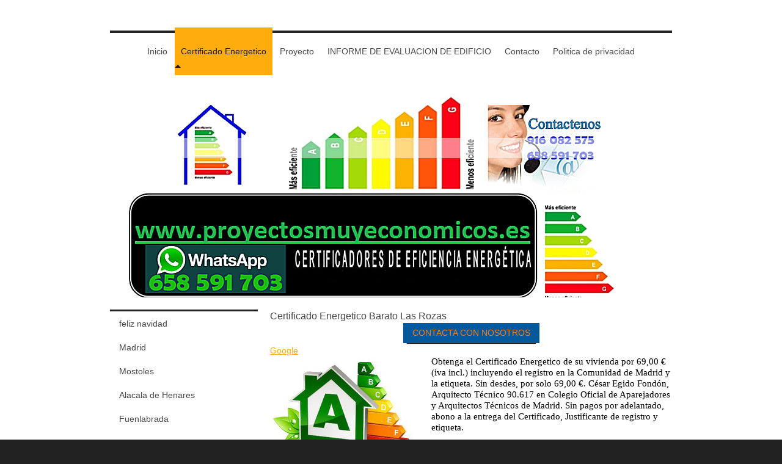

--- FILE ---
content_type: text/html; charset=UTF-8
request_url: https://www.proyectosmuyeconomicos.es/certificado-energetico/las-rozas/
body_size: 18001
content:
<!DOCTYPE html>
<html lang="es"  ><head prefix="og: http://ogp.me/ns# fb: http://ogp.me/ns/fb# business: http://ogp.me/ns/business#">
    <meta http-equiv="Content-Type" content="text/html; charset=utf-8"/>
    <meta name="generator" content="IONOS MyWebsite"/>
        
    <link rel="dns-prefetch" href="//cdn.website-start.de/"/>
    <link rel="dns-prefetch" href="//101.mod.mywebsite-editor.com"/>
    <link rel="dns-prefetch" href="https://101.sb.mywebsite-editor.com/"/>
    <link rel="shortcut icon" href="https://www.proyectosmuyeconomicos.es/s/misc/favicon.png?1395489462"/>
        <title>Cert. Energetico. El Mejor Precio en Las Rozas. 658591703</title>
    <style type="text/css">@media screen and (max-device-width: 1024px) {.diyw a.switchViewWeb {display: inline !important;}}</style>
    <style type="text/css">@media screen and (min-device-width: 1024px) {
            .mediumScreenDisabled { display:block }
            .smallScreenDisabled { display:block }
        }
        @media screen and (max-device-width: 1024px) { .mediumScreenDisabled { display:none } }
        @media screen and (max-device-width: 568px) { .smallScreenDisabled { display:none } }
                @media screen and (min-width: 1024px) {
            .mobilepreview .mediumScreenDisabled { display:block }
            .mobilepreview .smallScreenDisabled { display:block }
        }
        @media screen and (max-width: 1024px) { .mobilepreview .mediumScreenDisabled { display:none } }
        @media screen and (max-width: 568px) { .mobilepreview .smallScreenDisabled { display:none } }</style>
    <meta name="viewport" content="width=device-width, initial-scale=1, maximum-scale=1, minimal-ui"/>

<meta name="format-detection" content="telephone=no"/>
        <meta name="keywords" content="Presupuesto certificado energetico Las Rozas,  certificado energetico obligatorio Las Rozas, certificacion energetica edificios existentes Las Rozas,  certificacion energetica Las Rozas, certificado eficiencia energetica vivienda Las Rozas, calificacion energetica Las Rozas, certificado energético de vivienda Las Rozas, precio certificado energetico Las Rozas, etiqueta eficiencia energetica Las Rozas, certificado de eficiencia energetica edificios existentes Las Rozas,  certificador energético de edificios Las Rozas, presupuesto certificacion energética Las Rozas, certificacion de vivienda Las Rozas, certificado para alquilar Las Rozas, certificado para vender Las Rozas, certificado eficiencia energetica local Las Rozas, certificado energético de local Las Rozas, certificacion de vivienda Las Rozas, certificado energetico barato Las Rozas, certificado eficiencia energetica barato Las Rozas, certificado energetico económico Las Rozas, certificado eficiencia energetica económico Las Rozas, optimizacion tarifaria Las Rozas, auditor energetico Las Rozas, subvencion rehabilitacion Las Rozas, certicado energetico urgente Las Rozas, certificado energetico 24 horas Las Rozas, certificado energetico calidad Las Rozas, certificado energetico profesional Las Rozas, certificado energetico baratisimo Las Rozas, certificado energetico mas barato de Las Rozas, precio certificado energetico Las Rozas, Presupuesto certificado eficiencia energetica  Las Rozas,  certificado eficiencia energetica  obligatorio Las Rozas, certificado eficiencia energetica  edificios existentes Las Rozas,  certificado eficiencia energetica  Las Rozas, certificado eficiencia energetica vivienda Las Rozas, calificacion energetica Las Rozas, certificado eficiencia energetica  de vivienda Las Rozas, precio certificado eficiencia energetica  Las Rozas, etiqueta eficiencia energetica Las Rozas, presupuesto certificado eficiencia energetica  Las Rozas, certificado energetico low cost Las Rozas, certificado energ"/>
            <meta name="description" content="Certificado Energetico de su vivienda en Las Rozas Al MEJOR  PRECIO GARANTIZADO incluyendo registro y etiqueta. Sin pago previos. Arquitecto Tec. Colegiado."/>
            <meta name="robots" content="index,follow"/>
        <link href="//cdn.website-start.de/templates/2112/style.css?1763478093678" rel="stylesheet" type="text/css"/>
    <link href="https://www.proyectosmuyeconomicos.es/s/style/theming.css?1707171712" rel="stylesheet" type="text/css"/>
    <link href="//cdn.website-start.de/app/cdn/min/group/web.css?1763478093678" rel="stylesheet" type="text/css"/>
<link href="//cdn.website-start.de/app/cdn/min/moduleserver/css/es_ES/common,counter,socialbookmark,facebook,twitter,shoppingbasket?1763478093678" rel="stylesheet" type="text/css"/>
    <link href="//cdn.website-start.de/app/cdn/min/group/mobilenavigation.css?1763478093678" rel="stylesheet" type="text/css"/>
    <link href="https://101.sb.mywebsite-editor.com/app/logstate2-css.php?site=977707479&amp;t=1768927433" rel="stylesheet" type="text/css"/>

<script type="text/javascript">
    /* <![CDATA[ */
var stagingMode = '';
    /* ]]> */
</script>
<script src="https://101.sb.mywebsite-editor.com/app/logstate-js.php?site=977707479&amp;t=1768927433"></script>

    <link href="//cdn.website-start.de/templates/2112/print.css?1763478093678" rel="stylesheet" media="print" type="text/css"/>
    <script type="text/javascript">
    /* <![CDATA[ */
    var systemurl = 'https://101.sb.mywebsite-editor.com/';
    var webPath = '/';
    var proxyName = '';
    var webServerName = 'www.proyectosmuyeconomicos.es';
    var sslServerUrl = 'https://www.proyectosmuyeconomicos.es';
    var nonSslServerUrl = 'http://www.proyectosmuyeconomicos.es';
    var webserverProtocol = 'http://';
    var nghScriptsUrlPrefix = '//101.mod.mywebsite-editor.com';
    var sessionNamespace = 'DIY_SB';
    var jimdoData = {
        cdnUrl:  '//cdn.website-start.de/',
        messages: {
            lightBox: {
    image : 'Imagen',
    of: 'de'
}

        },
        isTrial: 0,
        pageId: 926510203    };
    var script_basisID = "977707479";

    diy = window.diy || {};
    diy.web = diy.web || {};

        diy.web.jsBaseUrl = "//cdn.website-start.de/s/build/";

    diy.context = diy.context || {};
    diy.context.type = diy.context.type || 'web';
    /* ]]> */
</script>

<script type="text/javascript" src="//cdn.website-start.de/app/cdn/min/group/web.js?1763478093678" crossorigin="anonymous"></script><script type="text/javascript" src="//cdn.website-start.de/s/build/web.bundle.js?1763478093678" crossorigin="anonymous"></script><script type="text/javascript" src="//cdn.website-start.de/app/cdn/min/group/mobilenavigation.js?1763478093678" crossorigin="anonymous"></script><script src="//cdn.website-start.de/app/cdn/min/moduleserver/js/es_ES/common,counter,socialbookmark,facebook,twitter,shoppingbasket?1763478093678"></script>
<script type="text/javascript" src="https://cdn.website-start.de/proxy/apps/otea5i/resource/dependencies/"></script><script type="text/javascript">
                    if (typeof require !== 'undefined') {
                        require.config({
                            waitSeconds : 10,
                            baseUrl : 'https://cdn.website-start.de/proxy/apps/otea5i/js/'
                        });
                    }
                </script><script type="text/javascript">if (window.jQuery) {window.jQuery_1and1 = window.jQuery;}</script>
<meta name="google-site-verification" content="qt5ELvs6QndYqoEkZ2y_vHCAYhKsRApGAwa93Gpl-nQ"/>

<script type="application/ld+json">
<![CDATA[
 [ { "@context" : "http://schema.org", "@type" : "Product", "name" : "CERTIFICADO ENERGETICO BARATO", "description" : "Obtenga el Certificado Energetico de su vivienda por 69,00 € (iva incl.) incluyendo el registro en la Comunidad de Madrid y la etiqueta", "brand" : { "@type" : "Brand", "name" : "© CESAR EGIDO FONDON", "logo" : "http://proyectosmuyeconomicos.es/s/cc_images/cache_2443547136.jpg?t=1384191184" }, "offers" : { "@type" : "Offer", "price" : "69,00 €" }, "aggregateRating" : { "@type" : "AggregateRating", "ratingValue" : "Arquitecto Técnico 90.617", "bestRating" : "Colegio Oficial de Aparejadores y Arquitectos Técnicos de Madrid", "worstRating" : "Sin pagos por adelantado, abono a la entrega del Certificado, Justificante de registro y etiqueta.", "ratingCount" : ". Sin desdes" }, "review" : { "@type" : "Review", "author" : { "@type" : "Person", "name" : "César Egido Fondón" }, "datePublished" : "2013-06-01" } }, { "@context" : "http://schema.org", "@type" : "Product", "name" : "CERTIFICADO ENERGETICO BARATO", "image" : "http://proyectosmuyeconomicos.es/s/cc_images/cache_2443645487.jpg?t=1384425596", "description" : "Obtenga el Certificado Energetico de su vivienda por 69,00 € (iva incl.) incluyendo el registro en la Comunidad de Madrid y la etiqueta", "brand" : { "@type" : "Brand", "name" : "© CESAR EGIDO FONDON", "logo" : "http://proyectosmuyeconomicos.es/s/cc_images/cache_2443547136.jpg?t=1384191184" }, "offers" : { "@type" : "Offer", "price" : "69,00 €" }, "aggregateRating" : { "@type" : "AggregateRating", "ratingValue" : "Arquitecto Técnico 90.617", "bestRating" : "de Eficiencia Energética, pídanos presupuesto de diagnóstico", "worstRating" : "instalaciones", "ratingCount" : ". Sin desdes" }, "review" : { "@type" : "Review", "author" : { "@type" : "Person", "name" : "César Egido Fondón" }, "datePublished" : "2013-06-01" } } ] 
]]>
</script>

<script type="application/ld+json">
<![CDATA[
 { "@context" : "http://schema.org", "@type" : "LocalBusiness", "name" : "Certificado Energetico", "image" : "http://proyectosmuyeconomicos.es/s/cc_images/cache_2443547698.jpg?t=1384192296", "telephone" : "916082575", "email" : "info@proyectosmuyeconomicos.es", "address" : { "@type" : "PostalAddress", "streetAddress" : "Pso/ De Vigo, 6, 6º C", "addressLocality" : "Getafe", "addressRegion" : "Madrid", "postalCode" : "28942" } } 
]]>
</script>

<script type="text/javascript">
//<![CDATA[
  (function(i,s,o,g,r,a,m){i['GoogleAnalyticsObject']=r;i[r]=i[r]||function(){
  (i[r].q=i[r].q||[]).push(arguments)},i[r].l=1*new Date();a=s.createElement(o),
  m=s.getElementsByTagName(o)[0];a.async=1;a.src=g;m.parentNode.insertBefore(a,m)
  })(window,document,'script','//www.google-analytics.com/analytics.js','ga');

  ga('create', 'UA-45806697-1', 'proyectosmuyeconomicos.es');
  ga('send', 'pageview');

//]]>
</script>
<meta name="google-site-verification" content="qt5ELvs6QndYqoEkZ2y_vHCAYhKsRApGAwa93Gpl-nQ"/>

<script type="text/javascript">
//<![CDATA[
          var yotpo_app_key = "zmTBSKX45iPiRnKOxTqPeBVVXN5XvJLKnVfjm7SZ";
          (function(){function e(){var e=document.createElement("script");e.type="text/javascript",e.async=!0,
          e.src="//staticwww.yotpo.com/js/yQuery.js";var t=document.getElementsByTagName("script")[0];
          t.parentNode.insertBefore(e,t)}window.attachEvent?window.attachEvent("onload",e):window.addEventListener("load",e,!1)})();
//]]>
</script>
<meta name="msvalidate.01" content="4623CB0BF979089218065B04FBBDBCD2"/>
<script type="text/javascript">if (window.jQuery_1and1) {window.jQuery = window.jQuery_1and1;}</script>
<script type="text/javascript" src="//cdn.website-start.de/app/cdn/min/group/pfcsupport.js?1763478093678" crossorigin="anonymous"></script>    <meta property="og:type" content="business.business"/>
    <meta property="og:url" content="https://www.proyectosmuyeconomicos.es/certificado-energetico/las-rozas/"/>
    <meta property="og:title" content="Cert. Energetico. El Mejor Precio en Las Rozas. 658591703"/>
            <meta property="og:description" content="Certificado Energetico de su vivienda en Las Rozas Al MEJOR  PRECIO GARANTIZADO incluyendo registro y etiqueta. Sin pago previos. Arquitecto Tec. Colegiado."/>
                <meta property="og:image" content="https://www.proyectosmuyeconomicos.es/s/img/emotionheader.png"/>
        <meta property="business:contact_data:country_name" content="España"/>
    <meta property="business:contact_data:street_address" content="Pso/ De Vigo 6"/>
    <meta property="business:contact_data:locality" content="Fuenlabrada"/>
    <meta property="business:contact_data:region" content="Madrid"/>
    <meta property="business:contact_data:email" content="info@proyectosmuyeconomicos.es"/>
    <meta property="business:contact_data:postal_code" content="28942"/>
    <meta property="business:contact_data:phone_number" content=" 658591703"/>
    
    
<meta property="business:hours:day" content="MONDAY"/><meta property="business:hours:start" content="09:00"/><meta property="business:hours:end" content="20:00"/><meta property="business:hours:day" content="TUESDAY"/><meta property="business:hours:start" content="09:00"/><meta property="business:hours:end" content="20:00"/><meta property="business:hours:day" content="WEDNESDAY"/><meta property="business:hours:start" content="09:00"/><meta property="business:hours:end" content="20:00"/><meta property="business:hours:day" content="THURSDAY"/><meta property="business:hours:start" content="09:00"/><meta property="business:hours:end" content="20:00"/><meta property="business:hours:day" content="FRIDAY"/><meta property="business:hours:start" content="09:00"/><meta property="business:hours:end" content="20:00"/></head>


<body class="body diyBgActive  cc-pagemode-default diyfeSidebarLeft diy-market-es_ES" data-pageid="926510203" id="page-926510203">
    
    <div class="diyw">
        <!-- master-2 -->
<div class="diyweb">
  
<nav id="diyfeMobileNav" class="diyfeCA diyfeCA2" role="navigation">
    <a title="Abrir/cerrar la navegación">Abrir/cerrar la navegación</a>
    <ul class="mainNav1"><li class=" hasSubNavigation"><a data-page-id="918916921" href="https://www.proyectosmuyeconomicos.es/" class=" level_1"><span>Inicio</span></a></li><li class="parent hasSubNavigation"><a data-page-id="918916927" href="https://www.proyectosmuyeconomicos.es/certificado-energetico/" class="parent level_1"><span>Certificado Energetico</span></a><span class="diyfeDropDownSubOpener">&nbsp;</span><div class="diyfeDropDownSubList diyfeCA diyfeCA3"><ul class="mainNav2"><li class=" hasSubNavigation"><a data-page-id="926886079" href="https://www.proyectosmuyeconomicos.es/certificado-energetico/feliz-navidad/" class=" level_2"><span>feliz navidad</span></a></li><li class=" hasSubNavigation"><a data-page-id="926529286" href="https://www.proyectosmuyeconomicos.es/certificado-energetico/madrid/" class=" level_2"><span>Madrid</span></a></li><li class=" hasSubNavigation"><a data-page-id="926529287" href="https://www.proyectosmuyeconomicos.es/certificado-energetico/mostoles/" class=" level_2"><span>Mostoles</span></a></li><li class=" hasSubNavigation"><a data-page-id="926529288" href="https://www.proyectosmuyeconomicos.es/certificado-energetico/alacala-de-henares/" class=" level_2"><span>Alacala de Henares</span></a></li><li class=" hasSubNavigation"><a data-page-id="926529289" href="https://www.proyectosmuyeconomicos.es/certificado-energetico/fuenlabrada/" class=" level_2"><span>Fuenlabrada</span></a></li><li class=" hasSubNavigation"><a data-page-id="926529290" href="https://www.proyectosmuyeconomicos.es/certificado-energetico/leganes/" class=" level_2"><span>Leganes</span></a></li><li class=" hasSubNavigation"><a data-page-id="926510217" href="https://www.proyectosmuyeconomicos.es/certificado-energetico/getafe/" class=" level_2"><span>Getafe</span></a></li><li class=" hasSubNavigation"><a data-page-id="926529291" href="https://www.proyectosmuyeconomicos.es/certificado-energetico/alcorcon/" class=" level_2"><span>Alcorcon</span></a></li><li class=" hasSubNavigation"><a data-page-id="926529292" href="https://www.proyectosmuyeconomicos.es/certificado-energetico/torrejon-de-ardoz/" class=" level_2"><span>Torrejon de Ardoz</span></a></li><li class=" hasSubNavigation"><a data-page-id="926529293" href="https://www.proyectosmuyeconomicos.es/certificado-energetico/parla/" class=" level_2"><span>Parla</span></a></li><li class=" hasSubNavigation"><a data-page-id="926529294" href="https://www.proyectosmuyeconomicos.es/certificado-energetico/alcobendas/" class=" level_2"><span>Alcobendas</span></a></li><li class=" hasSubNavigation"><a data-page-id="926529295" href="https://www.proyectosmuyeconomicos.es/certificado-energetico/coslada/" class=" level_2"><span>Coslada</span></a></li><li class=" hasSubNavigation"><a data-page-id="926529296" href="https://www.proyectosmuyeconomicos.es/certificado-energetico/las-rozas-de-madrid/" class=" level_2"><span>Las Rozas de Madrid</span></a></li><li class=" hasSubNavigation"><a data-page-id="926529297" href="https://www.proyectosmuyeconomicos.es/certificado-energetico/pozuelo-de-alarcon/" class=" level_2"><span>Pozuelo de Alarcon</span></a></li><li class=" hasSubNavigation"><a data-page-id="926529298" href="https://www.proyectosmuyeconomicos.es/certificado-energetico/san-sebastian-de-los-reyes/" class=" level_2"><span>San Sebastian de los Reyes</span></a></li><li class=" hasSubNavigation"><a data-page-id="926529299" href="https://www.proyectosmuyeconomicos.es/certificado-energetico/rivas-vaciamadrid/" class=" level_2"><span>Rivas-Vaciamadrid</span></a></li><li class=" hasSubNavigation"><a data-page-id="926529300" href="https://www.proyectosmuyeconomicos.es/certificado-energetico/majadahonda/" class=" level_2"><span>Majadahonda</span></a></li><li class=" hasSubNavigation"><a data-page-id="926529301" href="https://www.proyectosmuyeconomicos.es/certificado-energetico/valdemoro/" class=" level_2"><span>Valdemoro</span></a></li><li class=" hasSubNavigation"><a data-page-id="926529302" href="https://www.proyectosmuyeconomicos.es/certificado-energetico/collado-villalba/" class=" level_2"><span>Collado Villalba</span></a></li><li class=" hasSubNavigation"><a data-page-id="926529303" href="https://www.proyectosmuyeconomicos.es/certificado-energetico/aranjuez/" class=" level_2"><span>Aranjuez</span></a></li><li class=" hasSubNavigation"><a data-page-id="926529304" href="https://www.proyectosmuyeconomicos.es/certificado-energetico/arganda-del-rey/" class=" level_2"><span>Arganda del Rey</span></a></li><li class=" hasSubNavigation"><a data-page-id="926529305" href="https://www.proyectosmuyeconomicos.es/certificado-energetico/boadilla-del-monte/" class=" level_2"><span>Boadilla del Monte</span></a></li><li class=" hasSubNavigation"><a data-page-id="926529306" href="https://www.proyectosmuyeconomicos.es/certificado-energetico/pinto/" class=" level_2"><span>Pinto</span></a></li><li class=" hasSubNavigation"><a data-page-id="926529307" href="https://www.proyectosmuyeconomicos.es/certificado-energetico/colmenar-viejo/" class=" level_2"><span>Colmenar Viejo</span></a></li><li class=" hasSubNavigation"><a data-page-id="926529308" href="https://www.proyectosmuyeconomicos.es/certificado-energetico/san-fernando-de-henares/" class=" level_2"><span>San Fernando de Henares</span></a></li><li class=" hasSubNavigation"><a data-page-id="926510216" href="https://www.proyectosmuyeconomicos.es/certificado-energetico/torrelodones/" class=" level_2"><span>Torrelodones</span></a></li><li class=" hasSubNavigation"><a data-page-id="926529309" href="https://www.proyectosmuyeconomicos.es/certificado-energetico/tres-cantos/" class=" level_2"><span>Tres Cantos</span></a></li><li class=" hasSubNavigation"><a data-page-id="926510215" href="https://www.proyectosmuyeconomicos.es/certificado-energetico/moraleja-de-enmedio/" class=" level_2"><span>Moraleja de Enmedio</span></a></li><li class=" hasSubNavigation"><a data-page-id="926510214" href="https://www.proyectosmuyeconomicos.es/certificado-energetico/arroyomolinos/" class=" level_2"><span>Arroyomolinos</span></a></li><li class=" hasSubNavigation"><a data-page-id="926510213" href="https://www.proyectosmuyeconomicos.es/certificado-energetico/rivas-vaciamadrid-1/" class=" level_2"><span>Rivas-Vaciamadrid</span></a></li><li class=" hasSubNavigation"><a data-page-id="926510211" href="https://www.proyectosmuyeconomicos.es/certificado-energetico/madrid-1/" class=" level_2"><span>Madrid</span></a></li><li class=" hasSubNavigation"><a data-page-id="926510212" href="https://www.proyectosmuyeconomicos.es/certificado-energetico/alcalá-de-henares/" class=" level_2"><span>Alcalá de Henares</span></a></li><li class=" hasSubNavigation"><a data-page-id="926510210" href="https://www.proyectosmuyeconomicos.es/certificado-energetico/torrejon-de-ardoz-1/" class=" level_2"><span>Torrejon de Ardoz</span></a></li><li class=" hasSubNavigation"><a data-page-id="926510209" href="https://www.proyectosmuyeconomicos.es/certificado-energetico/san-fernando/" class=" level_2"><span>San Fernando</span></a></li><li class=" hasSubNavigation"><a data-page-id="926510208" href="https://www.proyectosmuyeconomicos.es/certificado-energetico/coslada-1/" class=" level_2"><span>Coslada</span></a></li><li class=" hasSubNavigation"><a data-page-id="926510207" href="https://www.proyectosmuyeconomicos.es/certificado-energetico/tres-cantos-1/" class=" level_2"><span>Tres Cantos</span></a></li><li class=" hasSubNavigation"><a data-page-id="926510206" href="https://www.proyectosmuyeconomicos.es/certificado-energetico/colmenar-viejo-1/" class=" level_2"><span>Colmenar Viejo</span></a></li><li class=" hasSubNavigation"><a data-page-id="926510205" href="https://www.proyectosmuyeconomicos.es/certificado-energetico/alcobendas-1/" class=" level_2"><span>Alcobendas</span></a></li><li class=" hasSubNavigation"><a data-page-id="926510204" href="https://www.proyectosmuyeconomicos.es/certificado-energetico/majadahonda-1/" class=" level_2"><span>Majadahonda</span></a></li><li class="current hasSubNavigation"><a data-page-id="926510203" href="https://www.proyectosmuyeconomicos.es/certificado-energetico/las-rozas/" class="current level_2"><span>Las Rozas</span></a></li><li class=" hasSubNavigation"><a data-page-id="926510202" href="https://www.proyectosmuyeconomicos.es/certificado-energetico/villaviciosa-de-odon/" class=" level_2"><span>Villaviciosa de Odon</span></a></li><li class=" hasSubNavigation"><a data-page-id="926510200" href="https://www.proyectosmuyeconomicos.es/certificado-energetico/ciempozuelos/" class=" level_2"><span>Ciempozuelos</span></a></li><li class=" hasSubNavigation"><a data-page-id="926510199" href="https://www.proyectosmuyeconomicos.es/certificado-energetico/valdemoro-1/" class=" level_2"><span>Valdemoro</span></a></li><li class=" hasSubNavigation"><a data-page-id="926510198" href="https://www.proyectosmuyeconomicos.es/certificado-energetico/parla-1/" class=" level_2"><span>Parla</span></a></li><li class=" hasSubNavigation"><a data-page-id="926511681" href="https://www.proyectosmuyeconomicos.es/certificado-energetico/humanes-de-madrid/" class=" level_2"><span>Humanes de Madrid</span></a></li><li class=" hasSubNavigation"><a data-page-id="926510197" href="https://www.proyectosmuyeconomicos.es/certificado-energetico/pinto-1/" class=" level_2"><span>Pinto</span></a></li><li class=" hasSubNavigation"><a data-page-id="926510195" href="https://www.proyectosmuyeconomicos.es/certificado-energetico/leganes-1/" class=" level_2"><span>Leganes</span></a></li><li class=" hasSubNavigation"><a data-page-id="926510192" href="https://www.proyectosmuyeconomicos.es/certificado-energetico/mostoles-1/" class=" level_2"><span>Mostoles</span></a></li><li class=" hasSubNavigation"><a data-page-id="926511680" href="https://www.proyectosmuyeconomicos.es/certificado-energetico/algete/" class=" level_2"><span>Algete</span></a></li><li class=" hasSubNavigation"><a data-page-id="926511679" href="https://www.proyectosmuyeconomicos.es/certificado-energetico/navalcarnero/" class=" level_2"><span>Navalcarnero</span></a></li><li class=" hasSubNavigation"><a data-page-id="926511678" href="https://www.proyectosmuyeconomicos.es/certificado-energetico/toledo/" class=" level_2"><span>Toledo</span></a></li><li class=" hasSubNavigation"><a data-page-id="926511677" href="https://www.proyectosmuyeconomicos.es/certificado-energetico/boadilla-del-monte-1/" class=" level_2"><span>Boadilla del Monte</span></a></li><li class=" hasSubNavigation"><a data-page-id="926511676" href="https://www.proyectosmuyeconomicos.es/certificado-energetico/arganda-del-rey-1/" class=" level_2"><span>Arganda del Rey</span></a></li><li class=" hasSubNavigation"><a data-page-id="926511675" href="https://www.proyectosmuyeconomicos.es/certificado-energetico/aranjuez-1/" class=" level_2"><span>Aranjuez</span></a></li><li class=" hasSubNavigation"><a data-page-id="926538247" href="https://www.proyectosmuyeconomicos.es/certificado-energetico/arganzuela/" class=" level_2"><span>Arganzuela</span></a></li><li class=" hasSubNavigation"><a data-page-id="926513256" href="https://www.proyectosmuyeconomicos.es/certificado-energetico/valmojado/" class=" level_2"><span>Valmojado</span></a></li><li class=" hasSubNavigation"><a data-page-id="926538248" href="https://www.proyectosmuyeconomicos.es/certificado-energetico/barajas/" class=" level_2"><span>Barajas</span></a></li><li class=" hasSubNavigation"><a data-page-id="926538249" href="https://www.proyectosmuyeconomicos.es/certificado-energetico/madrid-centro/" class=" level_2"><span>Madrid Centro</span></a></li><li class=" hasSubNavigation"><a data-page-id="926538250" href="https://www.proyectosmuyeconomicos.es/certificado-energetico/chamartin/" class=" level_2"><span>Chamartin</span></a></li><li class=" hasSubNavigation"><a data-page-id="926538251" href="https://www.proyectosmuyeconomicos.es/certificado-energetico/chamberi/" class=" level_2"><span>Chamberi</span></a></li><li class=" hasSubNavigation"><a data-page-id="926538252" href="https://www.proyectosmuyeconomicos.es/certificado-energetico/ciudad-lineal/" class=" level_2"><span>Ciudad Lineal</span></a></li><li class=" hasSubNavigation"><a data-page-id="926538253" href="https://www.proyectosmuyeconomicos.es/certificado-energetico/fuencarral-el-pardo/" class=" level_2"><span>Fuencarral El Pardo</span></a></li><li class=" hasSubNavigation"><a data-page-id="926538254" href="https://www.proyectosmuyeconomicos.es/certificado-energetico/hortaleza/" class=" level_2"><span>Hortaleza</span></a></li><li class=" hasSubNavigation"><a data-page-id="926538255" href="https://www.proyectosmuyeconomicos.es/certificado-energetico/latina/" class=" level_2"><span>Latina</span></a></li><li class=" hasSubNavigation"><a data-page-id="926538256" href="https://www.proyectosmuyeconomicos.es/certificado-energetico/moncloa-aravaca/" class=" level_2"><span>Moncloa-Aravaca</span></a></li><li class=" hasSubNavigation"><a data-page-id="926538257" href="https://www.proyectosmuyeconomicos.es/certificado-energetico/moratalaz/" class=" level_2"><span>Moratalaz</span></a></li><li class=" hasSubNavigation"><a data-page-id="926538258" href="https://www.proyectosmuyeconomicos.es/certificado-energetico/puente-de-vallecas/" class=" level_2"><span>Puente de Vallecas</span></a></li><li class=" hasSubNavigation"><a data-page-id="926538259" href="https://www.proyectosmuyeconomicos.es/certificado-energetico/retiro/" class=" level_2"><span>Retiro</span></a></li><li class=" hasSubNavigation"><a data-page-id="926538260" href="https://www.proyectosmuyeconomicos.es/certificado-energetico/barrio-de-salamanca/" class=" level_2"><span>Barrio de Salamanca</span></a></li><li class=" hasSubNavigation"><a data-page-id="926538261" href="https://www.proyectosmuyeconomicos.es/certificado-energetico/san-blas/" class=" level_2"><span>San Blas</span></a></li><li class=" hasSubNavigation"><a data-page-id="926538262" href="https://www.proyectosmuyeconomicos.es/certificado-energetico/tetuan/" class=" level_2"><span>Tetuan</span></a></li><li class=" hasSubNavigation"><a data-page-id="926538263" href="https://www.proyectosmuyeconomicos.es/certificado-energetico/usera/" class=" level_2"><span>Usera</span></a></li><li class=" hasSubNavigation"><a data-page-id="926538264" href="https://www.proyectosmuyeconomicos.es/certificado-energetico/vicalvaro/" class=" level_2"><span>Vicalvaro</span></a></li><li class=" hasSubNavigation"><a data-page-id="926538265" href="https://www.proyectosmuyeconomicos.es/certificado-energetico/villa-de-vallecas/" class=" level_2"><span>Villa de Vallecas</span></a></li><li class=" hasSubNavigation"><a data-page-id="926538266" href="https://www.proyectosmuyeconomicos.es/certificado-energetico/villaverde/" class=" level_2"><span>Villaverde</span></a></li></ul></div></li><li class=" hasSubNavigation"><a data-page-id="918916929" href="https://www.proyectosmuyeconomicos.es/proyecto/" class=" level_1"><span>Proyecto</span></a><span class="diyfeDropDownSubOpener">&nbsp;</span><div class="diyfeDropDownSubList diyfeCA diyfeCA3"><ul class="mainNav2"><li class=" hasSubNavigation"><a data-page-id="926831491" href="https://www.proyectosmuyeconomicos.es/proyecto/valoraciones-inmobiliarias/" class=" level_2"><span>Valoraciones Inmobiliarias</span></a></li><li class=" hasSubNavigation"><a data-page-id="926525395" href="https://www.proyectosmuyeconomicos.es/proyecto/inspeccion-tecnica-de-edficios-ite/" class=" level_2"><span>Inspeccion Tecnica de Edficios ITE</span></a><span class="diyfeDropDownSubOpener">&nbsp;</span><div class="diyfeDropDownSubList diyfeCA diyfeCA3"><ul class="mainNav3"><li class=" hasSubNavigation"><a data-page-id="926525396" href="https://www.proyectosmuyeconomicos.es/proyecto/inspeccion-tecnica-de-edficios-ite/madrid/" class=" level_3"><span>Madrid</span></a></li><li class=" hasSubNavigation"><a data-page-id="926525397" href="https://www.proyectosmuyeconomicos.es/proyecto/inspeccion-tecnica-de-edficios-ite/móstoles/" class=" level_3"><span>Móstoles</span></a></li><li class=" hasSubNavigation"><a data-page-id="926525398" href="https://www.proyectosmuyeconomicos.es/proyecto/inspeccion-tecnica-de-edficios-ite/alcala-de-henares/" class=" level_3"><span>Alcala de Henares</span></a></li><li class=" hasSubNavigation"><a data-page-id="926525399" href="https://www.proyectosmuyeconomicos.es/proyecto/inspeccion-tecnica-de-edficios-ite/fuenlabrada/" class=" level_3"><span>Fuenlabrada</span></a></li><li class=" hasSubNavigation"><a data-page-id="926525400" href="https://www.proyectosmuyeconomicos.es/proyecto/inspeccion-tecnica-de-edficios-ite/leganes/" class=" level_3"><span>Leganes</span></a></li><li class=" hasSubNavigation"><a data-page-id="926525401" href="https://www.proyectosmuyeconomicos.es/proyecto/inspeccion-tecnica-de-edficios-ite/getafe/" class=" level_3"><span>Getafe</span></a></li><li class=" hasSubNavigation"><a data-page-id="926525402" href="https://www.proyectosmuyeconomicos.es/proyecto/inspeccion-tecnica-de-edficios-ite/alcorcon/" class=" level_3"><span>Alcorcon</span></a></li><li class=" hasSubNavigation"><a data-page-id="926525403" href="https://www.proyectosmuyeconomicos.es/proyecto/inspeccion-tecnica-de-edficios-ite/torrejon-de-ardoz/" class=" level_3"><span>Torrejon de Ardoz</span></a></li><li class=" hasSubNavigation"><a data-page-id="926525404" href="https://www.proyectosmuyeconomicos.es/proyecto/inspeccion-tecnica-de-edficios-ite/parla/" class=" level_3"><span>Parla</span></a></li><li class=" hasSubNavigation"><a data-page-id="926525405" href="https://www.proyectosmuyeconomicos.es/proyecto/inspeccion-tecnica-de-edficios-ite/alcobendas/" class=" level_3"><span>Alcobendas</span></a></li><li class=" hasSubNavigation"><a data-page-id="926525406" href="https://www.proyectosmuyeconomicos.es/proyecto/inspeccion-tecnica-de-edficios-ite/coslada/" class=" level_3"><span>Coslada</span></a></li><li class=" hasSubNavigation"><a data-page-id="926525407" href="https://www.proyectosmuyeconomicos.es/proyecto/inspeccion-tecnica-de-edficios-ite/las-rozas-de-madrid/" class=" level_3"><span>Las Rozas de Madrid</span></a></li><li class=" hasSubNavigation"><a data-page-id="926525408" href="https://www.proyectosmuyeconomicos.es/proyecto/inspeccion-tecnica-de-edficios-ite/pozuelo-de-alarcon/" class=" level_3"><span>Pozuelo de Alarcon</span></a></li><li class=" hasSubNavigation"><a data-page-id="926525409" href="https://www.proyectosmuyeconomicos.es/proyecto/inspeccion-tecnica-de-edficios-ite/san-sebastian-de-los-reyes/" class=" level_3"><span>San Sebastian de los Reyes</span></a></li><li class=" hasSubNavigation"><a data-page-id="926525410" href="https://www.proyectosmuyeconomicos.es/proyecto/inspeccion-tecnica-de-edficios-ite/rivas-vaciamadrid/" class=" level_3"><span>Rivas-Vaciamadrid</span></a></li><li class=" hasSubNavigation"><a data-page-id="926525411" href="https://www.proyectosmuyeconomicos.es/proyecto/inspeccion-tecnica-de-edficios-ite/majadahonda/" class=" level_3"><span>Majadahonda</span></a></li><li class=" hasSubNavigation"><a data-page-id="926525412" href="https://www.proyectosmuyeconomicos.es/proyecto/inspeccion-tecnica-de-edficios-ite/valdemoro/" class=" level_3"><span>Valdemoro</span></a></li><li class=" hasSubNavigation"><a data-page-id="926525413" href="https://www.proyectosmuyeconomicos.es/proyecto/inspeccion-tecnica-de-edficios-ite/collado-villalba/" class=" level_3"><span>Collado Villalba</span></a></li><li class=" hasSubNavigation"><a data-page-id="926525414" href="https://www.proyectosmuyeconomicos.es/proyecto/inspeccion-tecnica-de-edficios-ite/aranjuez/" class=" level_3"><span>Aranjuez</span></a></li><li class=" hasSubNavigation"><a data-page-id="926525415" href="https://www.proyectosmuyeconomicos.es/proyecto/inspeccion-tecnica-de-edficios-ite/arganda-del-rey/" class=" level_3"><span>Arganda del Rey</span></a></li><li class=" hasSubNavigation"><a data-page-id="926538267" href="https://www.proyectosmuyeconomicos.es/proyecto/inspeccion-tecnica-de-edficios-ite/arganzuela/" class=" level_3"><span>Arganzuela</span></a></li><li class=" hasSubNavigation"><a data-page-id="926538268" href="https://www.proyectosmuyeconomicos.es/proyecto/inspeccion-tecnica-de-edficios-ite/barajas/" class=" level_3"><span>Barajas</span></a></li><li class=" hasSubNavigation"><a data-page-id="926538269" href="https://www.proyectosmuyeconomicos.es/proyecto/inspeccion-tecnica-de-edficios-ite/carabanchel/" class=" level_3"><span>Carabanchel</span></a></li><li class=" hasSubNavigation"><a data-page-id="926538270" href="https://www.proyectosmuyeconomicos.es/proyecto/inspeccion-tecnica-de-edficios-ite/madrid-centro/" class=" level_3"><span>Madrid-Centro</span></a></li><li class=" hasSubNavigation"><a data-page-id="926538271" href="https://www.proyectosmuyeconomicos.es/proyecto/inspeccion-tecnica-de-edficios-ite/chamartin/" class=" level_3"><span>Chamartin</span></a></li><li class=" hasSubNavigation"><a data-page-id="926538272" href="https://www.proyectosmuyeconomicos.es/proyecto/inspeccion-tecnica-de-edficios-ite/chamberi/" class=" level_3"><span>Chamberi</span></a></li><li class=" hasSubNavigation"><a data-page-id="926538273" href="https://www.proyectosmuyeconomicos.es/proyecto/inspeccion-tecnica-de-edficios-ite/ciudad-lineal/" class=" level_3"><span>Ciudad Lineal</span></a></li><li class=" hasSubNavigation"><a data-page-id="926538274" href="https://www.proyectosmuyeconomicos.es/proyecto/inspeccion-tecnica-de-edficios-ite/fuencarral-el-pardo/" class=" level_3"><span>Fuencarral-El Pardo</span></a></li><li class=" hasSubNavigation"><a data-page-id="926538275" href="https://www.proyectosmuyeconomicos.es/proyecto/inspeccion-tecnica-de-edficios-ite/hortaleza/" class=" level_3"><span>Hortaleza</span></a></li><li class=" hasSubNavigation"><a data-page-id="926538276" href="https://www.proyectosmuyeconomicos.es/proyecto/inspeccion-tecnica-de-edficios-ite/latina/" class=" level_3"><span>Latina</span></a></li><li class=" hasSubNavigation"><a data-page-id="926538277" href="https://www.proyectosmuyeconomicos.es/proyecto/inspeccion-tecnica-de-edficios-ite/moncloa-aravaca/" class=" level_3"><span>Moncloa-Aravaca</span></a></li><li class=" hasSubNavigation"><a data-page-id="926538278" href="https://www.proyectosmuyeconomicos.es/proyecto/inspeccion-tecnica-de-edficios-ite/moratalaz/" class=" level_3"><span>Moratalaz</span></a></li><li class=" hasSubNavigation"><a data-page-id="926538279" href="https://www.proyectosmuyeconomicos.es/proyecto/inspeccion-tecnica-de-edficios-ite/puente-de-vallecas/" class=" level_3"><span>Puente de Vallecas</span></a></li><li class=" hasSubNavigation"><a data-page-id="926538280" href="https://www.proyectosmuyeconomicos.es/proyecto/inspeccion-tecnica-de-edficios-ite/retiro/" class=" level_3"><span>Retiro</span></a></li><li class=" hasSubNavigation"><a data-page-id="926538281" href="https://www.proyectosmuyeconomicos.es/proyecto/inspeccion-tecnica-de-edficios-ite/barrio-de-salamanca/" class=" level_3"><span>Barrio de Salamanca</span></a></li><li class=" hasSubNavigation"><a data-page-id="926538282" href="https://www.proyectosmuyeconomicos.es/proyecto/inspeccion-tecnica-de-edficios-ite/san-blas/" class=" level_3"><span>San Blas</span></a></li><li class=" hasSubNavigation"><a data-page-id="926538283" href="https://www.proyectosmuyeconomicos.es/proyecto/inspeccion-tecnica-de-edficios-ite/tetuan/" class=" level_3"><span>Tetuan</span></a></li><li class=" hasSubNavigation"><a data-page-id="926538284" href="https://www.proyectosmuyeconomicos.es/proyecto/inspeccion-tecnica-de-edficios-ite/usera/" class=" level_3"><span>Usera</span></a></li><li class=" hasSubNavigation"><a data-page-id="926538285" href="https://www.proyectosmuyeconomicos.es/proyecto/inspeccion-tecnica-de-edficios-ite/vicalvaro/" class=" level_3"><span>Vicalvaro</span></a></li><li class=" hasSubNavigation"><a data-page-id="926538286" href="https://www.proyectosmuyeconomicos.es/proyecto/inspeccion-tecnica-de-edficios-ite/villa-de-vallecas/" class=" level_3"><span>Villa de Vallecas</span></a></li><li class=" hasSubNavigation"><a data-page-id="926538287" href="https://www.proyectosmuyeconomicos.es/proyecto/inspeccion-tecnica-de-edficios-ite/villaverde/" class=" level_3"><span>Villaverde</span></a></li></ul></div></li><li class=" hasSubNavigation"><a data-page-id="926536539" href="https://www.proyectosmuyeconomicos.es/proyecto/auditoria-energetica/" class=" level_2"><span>Auditoria Energetica</span></a><span class="diyfeDropDownSubOpener">&nbsp;</span><div class="diyfeDropDownSubList diyfeCA diyfeCA3"><ul class="mainNav3"><li class=" hasSubNavigation"><a data-page-id="926536540" href="https://www.proyectosmuyeconomicos.es/proyecto/auditoria-energetica/madrid/" class=" level_3"><span>Madrid</span></a></li><li class=" hasSubNavigation"><a data-page-id="926536541" href="https://www.proyectosmuyeconomicos.es/proyecto/auditoria-energetica/móstoles/" class=" level_3"><span>Móstoles</span></a></li><li class=" hasSubNavigation"><a data-page-id="926536542" href="https://www.proyectosmuyeconomicos.es/proyecto/auditoria-energetica/alcala-de-henares/" class=" level_3"><span>Alcala de Henares</span></a></li><li class=" hasSubNavigation"><a data-page-id="926536543" href="https://www.proyectosmuyeconomicos.es/proyecto/auditoria-energetica/fuenlabrada/" class=" level_3"><span>Fuenlabrada</span></a></li><li class=" hasSubNavigation"><a data-page-id="926536544" href="https://www.proyectosmuyeconomicos.es/proyecto/auditoria-energetica/leganes/" class=" level_3"><span>Leganes</span></a></li><li class=" hasSubNavigation"><a data-page-id="926536545" href="https://www.proyectosmuyeconomicos.es/proyecto/auditoria-energetica/getafe/" class=" level_3"><span>Getafe</span></a></li><li class=" hasSubNavigation"><a data-page-id="926536546" href="https://www.proyectosmuyeconomicos.es/proyecto/auditoria-energetica/alcorcon/" class=" level_3"><span>Alcorcon</span></a></li><li class=" hasSubNavigation"><a data-page-id="926536547" href="https://www.proyectosmuyeconomicos.es/proyecto/auditoria-energetica/torrejon-de-ardoz/" class=" level_3"><span>Torrejon de Ardoz</span></a></li><li class=" hasSubNavigation"><a data-page-id="926536548" href="https://www.proyectosmuyeconomicos.es/proyecto/auditoria-energetica/parla/" class=" level_3"><span>Parla</span></a></li><li class=" hasSubNavigation"><a data-page-id="926536549" href="https://www.proyectosmuyeconomicos.es/proyecto/auditoria-energetica/alcobendas/" class=" level_3"><span>Alcobendas</span></a></li><li class=" hasSubNavigation"><a data-page-id="926536550" href="https://www.proyectosmuyeconomicos.es/proyecto/auditoria-energetica/coslada/" class=" level_3"><span>Coslada</span></a></li><li class=" hasSubNavigation"><a data-page-id="926536551" href="https://www.proyectosmuyeconomicos.es/proyecto/auditoria-energetica/las-rozas-de-madrid/" class=" level_3"><span>Las Rozas de Madrid</span></a></li><li class=" hasSubNavigation"><a data-page-id="926536552" href="https://www.proyectosmuyeconomicos.es/proyecto/auditoria-energetica/pozuelo-de-alarcon/" class=" level_3"><span>Pozuelo de Alarcon</span></a></li><li class=" hasSubNavigation"><a data-page-id="926536553" href="https://www.proyectosmuyeconomicos.es/proyecto/auditoria-energetica/san-sebastian-de-los-reyes/" class=" level_3"><span>San Sebastian de los Reyes</span></a></li><li class=" hasSubNavigation"><a data-page-id="926536554" href="https://www.proyectosmuyeconomicos.es/proyecto/auditoria-energetica/rivas-vaciamadrid/" class=" level_3"><span>Rivas-Vaciamadrid</span></a></li><li class=" hasSubNavigation"><a data-page-id="926536555" href="https://www.proyectosmuyeconomicos.es/proyecto/auditoria-energetica/majadahonda/" class=" level_3"><span>Majadahonda</span></a></li><li class=" hasSubNavigation"><a data-page-id="926536556" href="https://www.proyectosmuyeconomicos.es/proyecto/auditoria-energetica/valdemoro/" class=" level_3"><span>Valdemoro</span></a></li><li class=" hasSubNavigation"><a data-page-id="926536557" href="https://www.proyectosmuyeconomicos.es/proyecto/auditoria-energetica/collado-villalba/" class=" level_3"><span>Collado Villalba</span></a></li><li class=" hasSubNavigation"><a data-page-id="926536558" href="https://www.proyectosmuyeconomicos.es/proyecto/auditoria-energetica/aranjuez/" class=" level_3"><span>Aranjuez</span></a></li><li class=" hasSubNavigation"><a data-page-id="926536559" href="https://www.proyectosmuyeconomicos.es/proyecto/auditoria-energetica/arganda-del-rey/" class=" level_3"><span>Arganda del Rey</span></a></li><li class=" hasSubNavigation"><a data-page-id="926536560" href="https://www.proyectosmuyeconomicos.es/proyecto/auditoria-energetica/boadilla-del-monte/" class=" level_3"><span>Boadilla del Monte</span></a></li><li class=" hasSubNavigation"><a data-page-id="926536561" href="https://www.proyectosmuyeconomicos.es/proyecto/auditoria-energetica/pinto/" class=" level_3"><span>Pinto</span></a></li><li class=" hasSubNavigation"><a data-page-id="926536562" href="https://www.proyectosmuyeconomicos.es/proyecto/auditoria-energetica/colmenar-viejo/" class=" level_3"><span>Colmenar Viejo</span></a></li><li class=" hasSubNavigation"><a data-page-id="926536563" href="https://www.proyectosmuyeconomicos.es/proyecto/auditoria-energetica/san-fernando-de-henares/" class=" level_3"><span>San Fernando de Henares</span></a></li><li class=" hasSubNavigation"><a data-page-id="926536564" href="https://www.proyectosmuyeconomicos.es/proyecto/auditoria-energetica/tres-cantos/" class=" level_3"><span>Tres Cantos</span></a></li><li class=" hasSubNavigation"><a data-page-id="926536565" href="https://www.proyectosmuyeconomicos.es/proyecto/auditoria-energetica/galapagar/" class=" level_3"><span>Galapagar</span></a></li><li class=" hasSubNavigation"><a data-page-id="926536566" href="https://www.proyectosmuyeconomicos.es/proyecto/auditoria-energetica/villaviciosa-de-odon/" class=" level_3"><span>Villaviciosa de Odon</span></a></li><li class=" hasSubNavigation"><a data-page-id="926536567" href="https://www.proyectosmuyeconomicos.es/proyecto/auditoria-energetica/navalcarnero/" class=" level_3"><span>Navalcarnero</span></a></li><li class=" hasSubNavigation"><a data-page-id="926536568" href="https://www.proyectosmuyeconomicos.es/proyecto/auditoria-energetica/ciempozuelos/" class=" level_3"><span>Ciempozuelos</span></a></li><li class=" hasSubNavigation"><a data-page-id="926536569" href="https://www.proyectosmuyeconomicos.es/proyecto/auditoria-energetica/mejorada-del-campo/" class=" level_3"><span>Mejorada del Campo</span></a></li><li class=" hasSubNavigation"><a data-page-id="926536570" href="https://www.proyectosmuyeconomicos.es/proyecto/auditoria-energetica/torrelodones/" class=" level_3"><span>Torrelodones</span></a></li><li class=" hasSubNavigation"><a data-page-id="926536571" href="https://www.proyectosmuyeconomicos.es/proyecto/auditoria-energetica/algete/" class=" level_3"><span>Algete</span></a></li><li class=" hasSubNavigation"><a data-page-id="926536572" href="https://www.proyectosmuyeconomicos.es/proyecto/auditoria-energetica/arroyomolinos/" class=" level_3"><span>Arroyomolinos</span></a></li><li class=" hasSubNavigation"><a data-page-id="926536573" href="https://www.proyectosmuyeconomicos.es/proyecto/auditoria-energetica/san-martin-de-la-vega/" class=" level_3"><span>San Martin de la Vega</span></a></li><li class=" hasSubNavigation"><a data-page-id="926536574" href="https://www.proyectosmuyeconomicos.es/proyecto/auditoria-energetica/humanes-de-madrid/" class=" level_3"><span>Humanes de Madrid</span></a></li></ul></div></li><li class=" hasSubNavigation"><a data-page-id="926538167" href="https://www.proyectosmuyeconomicos.es/proyecto/informe-de-evaluacion-de-edificios/" class=" level_2"><span>Informe de Evaluacion de Edificios</span></a><span class="diyfeDropDownSubOpener">&nbsp;</span><div class="diyfeDropDownSubList diyfeCA diyfeCA3"><ul class="mainNav3"><li class=" hasSubNavigation"><a data-page-id="926538168" href="https://www.proyectosmuyeconomicos.es/proyecto/informe-de-evaluacion-de-edificios/madrid/" class=" level_3"><span>Madrid</span></a></li><li class=" hasSubNavigation"><a data-page-id="926538169" href="https://www.proyectosmuyeconomicos.es/proyecto/informe-de-evaluacion-de-edificios/mostoles/" class=" level_3"><span>Mostoles</span></a></li><li class=" hasSubNavigation"><a data-page-id="926538170" href="https://www.proyectosmuyeconomicos.es/proyecto/informe-de-evaluacion-de-edificios/alcala-de-henares/" class=" level_3"><span>Alcala de Henares</span></a></li><li class=" hasSubNavigation"><a data-page-id="926538171" href="https://www.proyectosmuyeconomicos.es/proyecto/informe-de-evaluacion-de-edificios/fuenlabrada/" class=" level_3"><span>Fuenlabrada</span></a></li><li class=" hasSubNavigation"><a data-page-id="926538172" href="https://www.proyectosmuyeconomicos.es/proyecto/informe-de-evaluacion-de-edificios/leganes/" class=" level_3"><span>Leganes</span></a></li><li class=" hasSubNavigation"><a data-page-id="926538173" href="https://www.proyectosmuyeconomicos.es/proyecto/informe-de-evaluacion-de-edificios/getafe/" class=" level_3"><span>Getafe</span></a></li><li class=" hasSubNavigation"><a data-page-id="926538174" href="https://www.proyectosmuyeconomicos.es/proyecto/informe-de-evaluacion-de-edificios/alcorcon/" class=" level_3"><span>Alcorcon</span></a></li><li class=" hasSubNavigation"><a data-page-id="926538175" href="https://www.proyectosmuyeconomicos.es/proyecto/informe-de-evaluacion-de-edificios/torrejon-de-ardoz/" class=" level_3"><span>Torrejon de Ardoz</span></a></li><li class=" hasSubNavigation"><a data-page-id="926538176" href="https://www.proyectosmuyeconomicos.es/proyecto/informe-de-evaluacion-de-edificios/parla/" class=" level_3"><span>Parla</span></a></li><li class=" hasSubNavigation"><a data-page-id="926538177" href="https://www.proyectosmuyeconomicos.es/proyecto/informe-de-evaluacion-de-edificios/alcobendas/" class=" level_3"><span>Alcobendas</span></a></li><li class=" hasSubNavigation"><a data-page-id="926538178" href="https://www.proyectosmuyeconomicos.es/proyecto/informe-de-evaluacion-de-edificios/cosalda/" class=" level_3"><span>Cosalda</span></a></li><li class=" hasSubNavigation"><a data-page-id="926538179" href="https://www.proyectosmuyeconomicos.es/proyecto/informe-de-evaluacion-de-edificios/las-rozas-de-madrid/" class=" level_3"><span>Las Rozas de Madrid</span></a></li><li class=" hasSubNavigation"><a data-page-id="926538180" href="https://www.proyectosmuyeconomicos.es/proyecto/informe-de-evaluacion-de-edificios/pozuelo-de-alarcon/" class=" level_3"><span>Pozuelo de Alarcon</span></a></li><li class=" hasSubNavigation"><a data-page-id="926538181" href="https://www.proyectosmuyeconomicos.es/proyecto/informe-de-evaluacion-de-edificios/san-sebastian-de-los-reyes/" class=" level_3"><span>San Sebastian de los Reyes</span></a></li><li class=" hasSubNavigation"><a data-page-id="926538182" href="https://www.proyectosmuyeconomicos.es/proyecto/informe-de-evaluacion-de-edificios/rivas-vaciamadrid/" class=" level_3"><span>Rivas-Vaciamadrid</span></a></li><li class=" hasSubNavigation"><a data-page-id="926538183" href="https://www.proyectosmuyeconomicos.es/proyecto/informe-de-evaluacion-de-edificios/majadahonda/" class=" level_3"><span>Majadahonda</span></a></li><li class=" hasSubNavigation"><a data-page-id="926538184" href="https://www.proyectosmuyeconomicos.es/proyecto/informe-de-evaluacion-de-edificios/valdemoro/" class=" level_3"><span>Valdemoro</span></a></li><li class=" hasSubNavigation"><a data-page-id="926538185" href="https://www.proyectosmuyeconomicos.es/proyecto/informe-de-evaluacion-de-edificios/collado-villalba/" class=" level_3"><span>Collado Villalba</span></a></li><li class=" hasSubNavigation"><a data-page-id="926538186" href="https://www.proyectosmuyeconomicos.es/proyecto/informe-de-evaluacion-de-edificios/aranjuez/" class=" level_3"><span>Aranjuez</span></a></li><li class=" hasSubNavigation"><a data-page-id="926538187" href="https://www.proyectosmuyeconomicos.es/proyecto/informe-de-evaluacion-de-edificios/arganda-del-rey/" class=" level_3"><span>Arganda del Rey</span></a></li><li class=" hasSubNavigation"><a data-page-id="926538188" href="https://www.proyectosmuyeconomicos.es/proyecto/informe-de-evaluacion-de-edificios/boadilla-del-monte/" class=" level_3"><span>Boadilla del Monte</span></a></li><li class=" hasSubNavigation"><a data-page-id="926538189" href="https://www.proyectosmuyeconomicos.es/proyecto/informe-de-evaluacion-de-edificios/pinto/" class=" level_3"><span>Pinto</span></a></li><li class=" hasSubNavigation"><a data-page-id="926538190" href="https://www.proyectosmuyeconomicos.es/proyecto/informe-de-evaluacion-de-edificios/colmenar-viejo/" class=" level_3"><span>Colmenar Viejo</span></a></li><li class=" hasSubNavigation"><a data-page-id="926538191" href="https://www.proyectosmuyeconomicos.es/proyecto/informe-de-evaluacion-de-edificios/san-fernando-de-henares/" class=" level_3"><span>San Fernando de Henares</span></a></li><li class=" hasSubNavigation"><a data-page-id="926538192" href="https://www.proyectosmuyeconomicos.es/proyecto/informe-de-evaluacion-de-edificios/tres-cantos/" class=" level_3"><span>Tres Cantos</span></a></li><li class=" hasSubNavigation"><a data-page-id="926538193" href="https://www.proyectosmuyeconomicos.es/proyecto/informe-de-evaluacion-de-edificios/galapagar/" class=" level_3"><span>Galapagar</span></a></li><li class=" hasSubNavigation"><a data-page-id="926538194" href="https://www.proyectosmuyeconomicos.es/proyecto/informe-de-evaluacion-de-edificios/villaviciosa-de-odon/" class=" level_3"><span>Villaviciosa de Odon</span></a></li><li class=" hasSubNavigation"><a data-page-id="926538195" href="https://www.proyectosmuyeconomicos.es/proyecto/informe-de-evaluacion-de-edificios/arganzuela/" class=" level_3"><span>Arganzuela</span></a></li><li class=" hasSubNavigation"><a data-page-id="926538196" href="https://www.proyectosmuyeconomicos.es/proyecto/informe-de-evaluacion-de-edificios/barajas/" class=" level_3"><span>Barajas</span></a></li><li class=" hasSubNavigation"><a data-page-id="926538197" href="https://www.proyectosmuyeconomicos.es/proyecto/informe-de-evaluacion-de-edificios/carabanchel/" class=" level_3"><span>Carabanchel</span></a></li><li class=" hasSubNavigation"><a data-page-id="926538198" href="https://www.proyectosmuyeconomicos.es/proyecto/informe-de-evaluacion-de-edificios/madrid-centro/" class=" level_3"><span>Madrid-Centro</span></a></li><li class=" hasSubNavigation"><a data-page-id="926538199" href="https://www.proyectosmuyeconomicos.es/proyecto/informe-de-evaluacion-de-edificios/chamartin/" class=" level_3"><span>Chamartin</span></a></li><li class=" hasSubNavigation"><a data-page-id="926538200" href="https://www.proyectosmuyeconomicos.es/proyecto/informe-de-evaluacion-de-edificios/chamberi/" class=" level_3"><span>Chamberi</span></a></li><li class=" hasSubNavigation"><a data-page-id="926538201" href="https://www.proyectosmuyeconomicos.es/proyecto/informe-de-evaluacion-de-edificios/ciudad-lineal/" class=" level_3"><span>Ciudad Lineal</span></a></li><li class=" hasSubNavigation"><a data-page-id="926538202" href="https://www.proyectosmuyeconomicos.es/proyecto/informe-de-evaluacion-de-edificios/fuencarral/" class=" level_3"><span>Fuencarral</span></a></li><li class=" hasSubNavigation"><a data-page-id="926538203" href="https://www.proyectosmuyeconomicos.es/proyecto/informe-de-evaluacion-de-edificios/el-pardo/" class=" level_3"><span>El Pardo</span></a></li><li class=" hasSubNavigation"><a data-page-id="926538204" href="https://www.proyectosmuyeconomicos.es/proyecto/informe-de-evaluacion-de-edificios/hortaleza/" class=" level_3"><span>Hortaleza</span></a></li><li class=" hasSubNavigation"><a data-page-id="926538205" href="https://www.proyectosmuyeconomicos.es/proyecto/informe-de-evaluacion-de-edificios/latina/" class=" level_3"><span>Latina</span></a></li><li class=" hasSubNavigation"><a data-page-id="926538206" href="https://www.proyectosmuyeconomicos.es/proyecto/informe-de-evaluacion-de-edificios/moncloa-aravaca/" class=" level_3"><span>Moncloa-Aravaca</span></a></li><li class=" hasSubNavigation"><a data-page-id="926538207" href="https://www.proyectosmuyeconomicos.es/proyecto/informe-de-evaluacion-de-edificios/moratalaz/" class=" level_3"><span>Moratalaz</span></a></li><li class=" hasSubNavigation"><a data-page-id="926538208" href="https://www.proyectosmuyeconomicos.es/proyecto/informe-de-evaluacion-de-edificios/puente-vallecas/" class=" level_3"><span>Puente Vallecas</span></a></li><li class=" hasSubNavigation"><a data-page-id="926538209" href="https://www.proyectosmuyeconomicos.es/proyecto/informe-de-evaluacion-de-edificios/retiro/" class=" level_3"><span>Retiro</span></a></li><li class=" hasSubNavigation"><a data-page-id="926538210" href="https://www.proyectosmuyeconomicos.es/proyecto/informe-de-evaluacion-de-edificios/barrio-de-salamanca/" class=" level_3"><span>Barrio de Salamanca</span></a></li><li class=" hasSubNavigation"><a data-page-id="926538211" href="https://www.proyectosmuyeconomicos.es/proyecto/informe-de-evaluacion-de-edificios/san-blas/" class=" level_3"><span>San Blas</span></a></li><li class=" hasSubNavigation"><a data-page-id="926538212" href="https://www.proyectosmuyeconomicos.es/proyecto/informe-de-evaluacion-de-edificios/tetuan/" class=" level_3"><span>Tetuan</span></a></li><li class=" hasSubNavigation"><a data-page-id="926538213" href="https://www.proyectosmuyeconomicos.es/proyecto/informe-de-evaluacion-de-edificios/usera/" class=" level_3"><span>Usera</span></a></li><li class=" hasSubNavigation"><a data-page-id="926538214" href="https://www.proyectosmuyeconomicos.es/proyecto/informe-de-evaluacion-de-edificios/vicalvaro/" class=" level_3"><span>Vicalvaro</span></a></li><li class=" hasSubNavigation"><a data-page-id="926538215" href="https://www.proyectosmuyeconomicos.es/proyecto/informe-de-evaluacion-de-edificios/villa-de-vallecas/" class=" level_3"><span>Villa de Vallecas</span></a></li><li class=" hasSubNavigation"><a data-page-id="926538216" href="https://www.proyectosmuyeconomicos.es/proyecto/informe-de-evaluacion-de-edificios/villaverde/" class=" level_3"><span>Villaverde</span></a></li></ul></div></li><li class=" hasSubNavigation"><a data-page-id="926513382" href="https://www.proyectosmuyeconomicos.es/proyecto/reforma-obra-nueva-actividad-apertura-barato-madrid/" class=" level_2"><span>Reforma obra nueva actividad apertura barato Madrid</span></a></li><li class=" hasSubNavigation"><a data-page-id="926513383" href="https://www.proyectosmuyeconomicos.es/proyecto/reforma-obra-nueva-actividad-apertura-barato-mostoles/" class=" level_2"><span>Reforma obra nueva actividad apertura barato Mostoles</span></a></li><li class=" hasSubNavigation"><a data-page-id="926513384" href="https://www.proyectosmuyeconomicos.es/proyecto/reforma-obra-nueva-actividad-apertura-barato-alcala-de-henares/" class=" level_2"><span>Reforma obra nueva actividad apertura barato Alcala de Henares</span></a></li><li class=" hasSubNavigation"><a data-page-id="926513385" href="https://www.proyectosmuyeconomicos.es/proyecto/reforma-obra-nueva-actividad-apertura-barato-fuenlabrada/" class=" level_2"><span>Reforma obra nueva actividad apertura barato Fuenlabrada</span></a></li><li class=" hasSubNavigation"><a data-page-id="926513386" href="https://www.proyectosmuyeconomicos.es/proyecto/reforma-obra-nueva-actividad-apertura-barato-leganes/" class=" level_2"><span>Reforma obra nueva actividad apertura barato Leganes</span></a></li><li class=" hasSubNavigation"><a data-page-id="926513387" href="https://www.proyectosmuyeconomicos.es/proyecto/reforma-obra-nueva-actividad-apertura-barato-getafe/" class=" level_2"><span>Reforma obra nueva actividad apertura barato Getafe</span></a></li><li class=" hasSubNavigation"><a data-page-id="926513388" href="https://www.proyectosmuyeconomicos.es/proyecto/reforma-obra-nueva-actividad-apertura-barato-alcorcon/" class=" level_2"><span>Reforma obra nueva actividad apertura barato Alcorcon</span></a></li><li class=" hasSubNavigation"><a data-page-id="926513389" href="https://www.proyectosmuyeconomicos.es/proyecto/reforma-obra-nueva-actividad-apertura-barato-torrejon-de-ardoz/" class=" level_2"><span>Reforma obra nueva actividad apertura barato Torrejon de Ardoz</span></a></li><li class=" hasSubNavigation"><a data-page-id="926513390" href="https://www.proyectosmuyeconomicos.es/proyecto/reforma-obra-nueva-actividad-apertura-barato-parla/" class=" level_2"><span>Reforma obra nueva actividad apertura barato Parla</span></a></li><li class=" hasSubNavigation"><a data-page-id="926513391" href="https://www.proyectosmuyeconomicos.es/proyecto/reforma-obra-nueva-actividad-apertura-barato-alcobendas/" class=" level_2"><span>Reforma obra nueva actividad apertura barato Alcobendas</span></a></li><li class=" hasSubNavigation"><a data-page-id="926513392" href="https://www.proyectosmuyeconomicos.es/proyecto/reforma-obra-nueva-actividad-apertura-barato-coslada/" class=" level_2"><span>Reforma obra nueva actividad apertura barato Coslada</span></a></li><li class=" hasSubNavigation"><a data-page-id="926513393" href="https://www.proyectosmuyeconomicos.es/proyecto/reforma-obra-nueva-actividad-apertura-barato-las-rozas-de-madrid/" class=" level_2"><span>Reforma obra nueva actividad apertura barato Las Rozas de Madrid</span></a></li><li class=" hasSubNavigation"><a data-page-id="926513394" href="https://www.proyectosmuyeconomicos.es/proyecto/reforma-obra-nueva-actividad-apertura-barato-pozuelo-de-alarcon/" class=" level_2"><span>Reforma obra nueva actividad apertura barato Pozuelo de Alarcon</span></a></li><li class=" hasSubNavigation"><a data-page-id="926513395" href="https://www.proyectosmuyeconomicos.es/proyecto/reforma-obra-nueva-actividad-apertura-barato-san-sebastian-de-los-reyes/" class=" level_2"><span>Reforma obra nueva actividad apertura barato San Sebastian de Los Reyes</span></a></li><li class=" hasSubNavigation"><a data-page-id="926513396" href="https://www.proyectosmuyeconomicos.es/proyecto/reforma-obra-nueva-actividad-apertura-barato-rivas-vaciamadrid/" class=" level_2"><span>Reforma obra nueva actividad apertura barato Rivas-Vaciamadrid</span></a></li><li class=" hasSubNavigation"><a data-page-id="926513397" href="https://www.proyectosmuyeconomicos.es/proyecto/reforma-obra-nueva-actividad-apertura-barato-majadahonda/" class=" level_2"><span>Reforma obra nueva actividad apertura barato Majadahonda</span></a></li><li class=" hasSubNavigation"><a data-page-id="926513398" href="https://www.proyectosmuyeconomicos.es/proyecto/reforma-obra-nueva-actividad-apertura-barato-valdemoro/" class=" level_2"><span>Reforma obra nueva actividad apertura barato Valdemoro</span></a></li><li class=" hasSubNavigation"><a data-page-id="926513399" href="https://www.proyectosmuyeconomicos.es/proyecto/reforma-obra-nueva-actividad-apertura-barato-collado-villalba/" class=" level_2"><span>Reforma obra nueva actividad apertura barato Collado Villalba</span></a></li><li class=" hasSubNavigation"><a data-page-id="926513400" href="https://www.proyectosmuyeconomicos.es/proyecto/reforma-obra-nueva-actividad-apertura-barato-aranjuez/" class=" level_2"><span>Reforma obra nueva actividad apertura barato Aranjuez</span></a></li><li class=" hasSubNavigation"><a data-page-id="926513401" href="https://www.proyectosmuyeconomicos.es/proyecto/reforma-obra-nueva-actividad-apertura-barato-arganda-del-rey/" class=" level_2"><span>Reforma obra nueva actividad apertura barato Arganda del Rey</span></a></li><li class=" hasSubNavigation"><a data-page-id="926513402" href="https://www.proyectosmuyeconomicos.es/proyecto/reforma-obra-nueva-actividad-apertura-barato-boadilla-del-monte/" class=" level_2"><span>Reforma obra nueva actividad apertura barato Boadilla del Monte</span></a></li><li class=" hasSubNavigation"><a data-page-id="926450559" href="https://www.proyectosmuyeconomicos.es/proyecto/reforma-obra-nueva-actividad-apertura-barato-pinto/" class=" level_2"><span>Reforma obra nueva actividad apertura barato Pinto</span></a></li><li class=" hasSubNavigation"><a data-page-id="926513403" href="https://www.proyectosmuyeconomicos.es/proyecto/reforma-obra-nueva-actividad-apertura-barato-colmenar-viejo/" class=" level_2"><span>Reforma obra nueva actividad apertura barato Colmenar Viejo</span></a></li><li class=" hasSubNavigation"><a data-page-id="926513404" href="https://www.proyectosmuyeconomicos.es/proyecto/reforma-obra-nueva-actividad-apertura-barato-san-fernando-de-henares/" class=" level_2"><span>Reforma obra nueva actividad apertura barato San Fernando de Henares</span></a></li><li class=" hasSubNavigation"><a data-page-id="926513405" href="https://www.proyectosmuyeconomicos.es/proyecto/reforma-obra-nueva-actividad-apertura-barato-tres-cantos/" class=" level_2"><span>Reforma obra nueva actividad apertura barato Tres Cantos</span></a></li><li class=" hasSubNavigation"><a data-page-id="926513406" href="https://www.proyectosmuyeconomicos.es/proyecto/reforma-obra-nueva-actividad-apertura-barato-galapagar/" class=" level_2"><span>Reforma obra nueva actividad apertura barato Galapagar</span></a></li><li class=" hasSubNavigation"><a data-page-id="926513407" href="https://www.proyectosmuyeconomicos.es/proyecto/reforma-obra-nueva-actividad-apertura-barato-villaviciosa-de-odon/" class=" level_2"><span>Reforma obra nueva actividad apertura barato Villaviciosa de Odon</span></a></li><li class=" hasSubNavigation"><a data-page-id="926513408" href="https://www.proyectosmuyeconomicos.es/proyecto/reforma-obra-nueva-actividad-apertura-barato-navalcarnero/" class=" level_2"><span>Reforma obra nueva actividad apertura barato Navalcarnero</span></a></li><li class=" hasSubNavigation"><a data-page-id="926513409" href="https://www.proyectosmuyeconomicos.es/proyecto/reforma-obra-nueva-actividad-apertura-barato-ciempozuelos/" class=" level_2"><span>Reforma obra nueva actividad apertura barato Ciempozuelos</span></a></li><li class=" hasSubNavigation"><a data-page-id="926513410" href="https://www.proyectosmuyeconomicos.es/proyecto/reforma-obra-nueva-actividad-apertura-barato-mejorada-del-campo/" class=" level_2"><span>Reforma obra nueva actividad apertura barato Mejorada del Campo</span></a></li><li class=" hasSubNavigation"><a data-page-id="926513411" href="https://www.proyectosmuyeconomicos.es/proyecto/reforma-obra-nueva-actividad-apertura-barato-torrelodones/" class=" level_2"><span>Reforma obra nueva actividad apertura barato Torrelodones</span></a></li><li class=" hasSubNavigation"><a data-page-id="926513412" href="https://www.proyectosmuyeconomicos.es/proyecto/reforma-obra-nueva-actividad-apertura-barato-algete/" class=" level_2"><span>Reforma obra nueva actividad apertura barato Algete</span></a></li><li class=" hasSubNavigation"><a data-page-id="926513413" href="https://www.proyectosmuyeconomicos.es/proyecto/reforma-obra-nueva-actividad-apertura-baratoarroyomolinos/" class=" level_2"><span>Reforma obra nueva actividad apertura baratoArroyomolinos</span></a></li><li class=" hasSubNavigation"><a data-page-id="926513414" href="https://www.proyectosmuyeconomicos.es/proyecto/reforma-obra-nueva-actividad-apertura-barato-san-martin-de-la-vega/" class=" level_2"><span>Reforma obra nueva actividad apertura barato San Martin de la Vega</span></a></li></ul></div></li><li class=" hasSubNavigation"><a data-page-id="926513416" href="https://www.proyectosmuyeconomicos.es/informe-de-evaluacion-de-edificio/" class=" level_1"><span>INFORME DE EVALUACION DE EDIFICIO</span></a><span class="diyfeDropDownSubOpener">&nbsp;</span><div class="diyfeDropDownSubList diyfeCA diyfeCA3"><ul class="mainNav2"><li class=" hasSubNavigation"><a data-page-id="926513268" href="https://www.proyectosmuyeconomicos.es/informe-de-evaluacion-de-edificio/vivienda-local-oficina-baño-cocina-barato-madrid/" class=" level_2"><span>Vivienda Local Oficina Baño Cocina Barato Madrid</span></a></li><li class=" hasSubNavigation"><a data-page-id="926513269" href="https://www.proyectosmuyeconomicos.es/informe-de-evaluacion-de-edificio/informe-de-evaluacion-de-edificio-mostoles/" class=" level_2"><span>Informe de Evaluacion de Edificio Mostoles</span></a></li><li class=" hasSubNavigation"><a data-page-id="926513270" href="https://www.proyectosmuyeconomicos.es/informe-de-evaluacion-de-edificio/informe-de-evaluacion-de-edificio-alcala-de-henares/" class=" level_2"><span>Informe de Evaluacion de Edificio Alcala de Henares</span></a></li><li class=" hasSubNavigation"><a data-page-id="926513271" href="https://www.proyectosmuyeconomicos.es/informe-de-evaluacion-de-edificio/informe-de-evaluacion-de-edificio-fuenlabrada/" class=" level_2"><span>Informe de Evaluacion de Edificio Fuenlabrada</span></a></li><li class=" hasSubNavigation"><a data-page-id="926513272" href="https://www.proyectosmuyeconomicos.es/informe-de-evaluacion-de-edificio/informe-de-evaluacion-de-edificio-leganes/" class=" level_2"><span>Informe de Evaluacion de Edificio Leganes</span></a></li><li class=" hasSubNavigation"><a data-page-id="926513273" href="https://www.proyectosmuyeconomicos.es/informe-de-evaluacion-de-edificio/informe-de-evaluacion-de-edificio-getafe/" class=" level_2"><span>Informe de Evaluacion de Edificio Getafe</span></a></li><li class=" hasSubNavigation"><a data-page-id="926513274" href="https://www.proyectosmuyeconomicos.es/informe-de-evaluacion-de-edificio/informe-de-evaluacion-de-edificio/" class=" level_2"><span>Informe de Evaluacion de Edificio</span></a></li><li class=" hasSubNavigation"><a data-page-id="926513275" href="https://www.proyectosmuyeconomicos.es/informe-de-evaluacion-de-edificio/informe-de-evaluacion-de-edificio-torrejon-de-ardoz/" class=" level_2"><span>Informe de Evaluacion de Edificio Torrejon de Ardoz</span></a></li><li class=" hasSubNavigation"><a data-page-id="926513276" href="https://www.proyectosmuyeconomicos.es/informe-de-evaluacion-de-edificio/informe-de-evaluacion-de-edificio-parla/" class=" level_2"><span>Informe de Evaluacion de Edificio Parla</span></a></li><li class=" hasSubNavigation"><a data-page-id="926513277" href="https://www.proyectosmuyeconomicos.es/informe-de-evaluacion-de-edificio/informe-de-evaluacion-de-edificio-alcobendas/" class=" level_2"><span>Informe de Evaluacion de Edificio Alcobendas</span></a></li><li class=" hasSubNavigation"><a data-page-id="926513278" href="https://www.proyectosmuyeconomicos.es/informe-de-evaluacion-de-edificio/informe-de-evaluacion-de-edificio-alcobendas-1/" class=" level_2"><span>Informe de Evaluacion de Edificio Alcobendas</span></a></li><li class=" hasSubNavigation"><a data-page-id="926513279" href="https://www.proyectosmuyeconomicos.es/informe-de-evaluacion-de-edificio/informe-de-evaluacion-de-edificio-coslada/" class=" level_2"><span>Informe de Evaluacion de Edificio Coslada</span></a></li><li class=" hasSubNavigation"><a data-page-id="926513280" href="https://www.proyectosmuyeconomicos.es/informe-de-evaluacion-de-edificio/informe-de-evaluacion-de-edificio-las-rozas-de-madrid/" class=" level_2"><span>Informe de Evaluacion de Edificio Las Rozas de Madrid</span></a></li><li class=" hasSubNavigation"><a data-page-id="926513281" href="https://www.proyectosmuyeconomicos.es/informe-de-evaluacion-de-edificio/informe-de-evaluacion-de-edificio-pozuelo-de-alarcon/" class=" level_2"><span>Informe de Evaluacion de Edificio Pozuelo de Alarcon</span></a></li><li class=" hasSubNavigation"><a data-page-id="926513282" href="https://www.proyectosmuyeconomicos.es/informe-de-evaluacion-de-edificio/informe-de-evaluacion-de-edificio-san-sebastian-de-los-reyes/" class=" level_2"><span>Informe de Evaluacion de Edificio San Sebastian de los Reyes</span></a></li><li class=" hasSubNavigation"><a data-page-id="926513283" href="https://www.proyectosmuyeconomicos.es/informe-de-evaluacion-de-edificio/informe-de-evaluacion-de-edificio-rivas-vaciamadrid/" class=" level_2"><span>Informe de Evaluacion de Edificio Rivas-Vaciamadrid</span></a></li><li class=" hasSubNavigation"><a data-page-id="926513284" href="https://www.proyectosmuyeconomicos.es/informe-de-evaluacion-de-edificio/informe-de-evaluacion-de-edificio-majadahonda/" class=" level_2"><span>Informe de Evaluacion de Edificio Majadahonda</span></a></li><li class=" hasSubNavigation"><a data-page-id="926513285" href="https://www.proyectosmuyeconomicos.es/informe-de-evaluacion-de-edificio/informe-de-evaluacion-de-edificio-valdemoro/" class=" level_2"><span>Informe de Evaluacion de Edificio Valdemoro</span></a></li><li class=" hasSubNavigation"><a data-page-id="926513286" href="https://www.proyectosmuyeconomicos.es/informe-de-evaluacion-de-edificio/informe-de-evaluacion-de-edificio-collado-villalba/" class=" level_2"><span>Informe de Evaluacion de Edificio Collado Villalba</span></a></li><li class=" hasSubNavigation"><a data-page-id="926513287" href="https://www.proyectosmuyeconomicos.es/informe-de-evaluacion-de-edificio/informe-de-evaluacion-de-edificio-aranjuez/" class=" level_2"><span>Informe de Evaluacion de Edificio Aranjuez</span></a></li><li class=" hasSubNavigation"><a data-page-id="926513288" href="https://www.proyectosmuyeconomicos.es/informe-de-evaluacion-de-edificio/informe-de-evaluacion-de-edificio-arganda-del-rey/" class=" level_2"><span>Informe de Evaluacion de Edificio Arganda del Rey</span></a></li><li class=" hasSubNavigation"><a data-page-id="926513289" href="https://www.proyectosmuyeconomicos.es/informe-de-evaluacion-de-edificio/informe-de-evaluacion-de-edificio-boadilla-del-monte/" class=" level_2"><span>Informe de Evaluacion de Edificio Boadilla del Monte</span></a></li><li class=" hasSubNavigation"><a data-page-id="926513290" href="https://www.proyectosmuyeconomicos.es/informe-de-evaluacion-de-edificio/informe-de-evaluacion-de-edificio-pinto/" class=" level_2"><span>Informe de Evaluacion de Edificio Pinto</span></a></li><li class=" hasSubNavigation"><a data-page-id="926513291" href="https://www.proyectosmuyeconomicos.es/informe-de-evaluacion-de-edificio/informe-de-evaluacion-de-edificio-colmenar-viejo/" class=" level_2"><span>Informe de Evaluacion de Edificio Colmenar Viejo</span></a></li><li class=" hasSubNavigation"><a data-page-id="926513292" href="https://www.proyectosmuyeconomicos.es/informe-de-evaluacion-de-edificio/informe-de-evaluacion-de-edificio-san-fernando-de-henares/" class=" level_2"><span>Informe de Evaluacion de Edificio San Fernando de henares</span></a></li><li class=" hasSubNavigation"><a data-page-id="926513293" href="https://www.proyectosmuyeconomicos.es/informe-de-evaluacion-de-edificio/informe-de-evaluacion-de-edificio-tres-cantos/" class=" level_2"><span>Informe de Evaluacion de Edificio Tres Cantos</span></a></li><li class=" hasSubNavigation"><a data-page-id="926513294" href="https://www.proyectosmuyeconomicos.es/informe-de-evaluacion-de-edificio/informe-de-evaluacion-de-edificio-galapagar/" class=" level_2"><span>Informe de Evaluacion de Edificio Galapagar</span></a></li><li class=" hasSubNavigation"><a data-page-id="926513295" href="https://www.proyectosmuyeconomicos.es/informe-de-evaluacion-de-edificio/informe-de-evaluacion-de-edificio-villaviciosa-de-odon/" class=" level_2"><span>Informe de Evaluacion de Edificio Villaviciosa de Odon</span></a></li><li class=" hasSubNavigation"><a data-page-id="926513296" href="https://www.proyectosmuyeconomicos.es/informe-de-evaluacion-de-edificio/informe-de-evaluacion-de-edificio-navalcarnero/" class=" level_2"><span>Informe de Evaluacion de Edificio Navalcarnero</span></a></li><li class=" hasSubNavigation"><a data-page-id="926513297" href="https://www.proyectosmuyeconomicos.es/informe-de-evaluacion-de-edificio/informe-de-evaluacion-de-edificio-ciempozuelos/" class=" level_2"><span>Informe de Evaluacion de Edificio Ciempozuelos</span></a></li><li class=" hasSubNavigation"><a data-page-id="926513298" href="https://www.proyectosmuyeconomicos.es/informe-de-evaluacion-de-edificio/informe-de-evaluacion-de-edificio-mejorada-del-campo/" class=" level_2"><span>Informe de Evaluacion de Edificio Mejorada del Campo</span></a></li><li class=" hasSubNavigation"><a data-page-id="926513299" href="https://www.proyectosmuyeconomicos.es/informe-de-evaluacion-de-edificio/informe-de-evaluacion-de-edificio-1/" class=" level_2"><span>Informe de Evaluacion de Edificio</span></a></li><li class=" hasSubNavigation"><a data-page-id="926513300" href="https://www.proyectosmuyeconomicos.es/informe-de-evaluacion-de-edificio/informe-de-evaluacion-de-edificio-algete/" class=" level_2"><span>Informe de Evaluacion de Edificio Algete</span></a></li><li class=" hasSubNavigation"><a data-page-id="926513301" href="https://www.proyectosmuyeconomicos.es/informe-de-evaluacion-de-edificio/informe-de-evaluacion-de-edificio-arroyomolinos/" class=" level_2"><span>Informe de Evaluacion de Edificio Arroyomolinos</span></a></li><li class=" hasSubNavigation"><a data-page-id="926513302" href="https://www.proyectosmuyeconomicos.es/informe-de-evaluacion-de-edificio/informe-de-evaluacion-de-edificio-san-martin-de-la-vega/" class=" level_2"><span>Informe de Evaluacion de Edificio San Martin de la Vega</span></a></li><li class=" hasSubNavigation"><a data-page-id="926513303" href="https://www.proyectosmuyeconomicos.es/informe-de-evaluacion-de-edificio/informe-de-evaluacion-de-edificio-humanes-de-madrid/" class=" level_2"><span>Informe de Evaluacion de Edificio Humanes de Madrid</span></a></li></ul></div></li><li class=" hasSubNavigation"><a data-page-id="926573995" href="https://www.proyectosmuyeconomicos.es/contacto/" class=" level_1"><span>Contacto</span></a><span class="diyfeDropDownSubOpener">&nbsp;</span><div class="diyfeDropDownSubList diyfeCA diyfeCA3"><ul class="mainNav2"><li class=" hasSubNavigation"><a data-page-id="926573997" href="https://www.proyectosmuyeconomicos.es/contacto/solicitud-de-llamanda/" class=" level_2"><span>Solicitud de Llamanda</span></a></li><li class=" hasSubNavigation"><a data-page-id="926573998" href="https://www.proyectosmuyeconomicos.es/contacto/pida-presupuesto/" class=" level_2"><span>Pida Presupuesto</span></a></li></ul></div></li><li class=" hasSubNavigation"><a data-page-id="918916937" href="https://www.proyectosmuyeconomicos.es/politica-de-privacidad/" class=" level_1"><span>Politica de privacidad</span></a></li></ul></nav>
  <div class="diywebLogoNav">
    <div class="diywebLiveArea">
      <div class="diywebMainGutter">
        <div class="diyfeGridGroup diyfeCA diyfeCA1">
          <div class="diywebLogo diyfeGE">
            <div class="diywebGutter">
              
    <style type="text/css" media="all">
        /* <![CDATA[ */
                .diyw #website-logo {
            text-align: center !important;
                    }
        
                /* ]]> */
    </style>

    <div id="website-logo">
    
            </div>


            </div>
          </div>
          <div class="diywebNav diywebNavMain diyfeCA2 diywebNav1 diywebNavHorizontal diyfeGE">
            <div id="diywebAppContainer1st"></div>
            <div class="diywebGutter">
              <div class="webnavigation"><ul id="mainNav1" class="mainNav1"><li class="navTopItemGroup_1"><a data-page-id="918916921" href="https://www.proyectosmuyeconomicos.es/" class="level_1"><span>Inicio</span></a></li><li class="navTopItemGroup_2"><a data-page-id="918916927" href="https://www.proyectosmuyeconomicos.es/certificado-energetico/" class="parent level_1"><span>Certificado Energetico</span></a></li><li class="navTopItemGroup_3"><a data-page-id="918916929" href="https://www.proyectosmuyeconomicos.es/proyecto/" class="level_1"><span>Proyecto</span></a></li><li class="navTopItemGroup_4"><a data-page-id="926513416" href="https://www.proyectosmuyeconomicos.es/informe-de-evaluacion-de-edificio/" class="level_1"><span>INFORME DE EVALUACION DE EDIFICIO</span></a></li><li class="navTopItemGroup_5"><a data-page-id="926573995" href="https://www.proyectosmuyeconomicos.es/contacto/" class="level_1"><span>Contacto</span></a></li><li class="navTopItemGroup_6"><a data-page-id="918916937" href="https://www.proyectosmuyeconomicos.es/politica-de-privacidad/" class="level_1"><span>Politica de privacidad</span></a></li></ul></div>
            </div>
          </div>
      </div>
      </div>
    </div>
  </div>
  <div class="diywebEmotionHeader">
    <div class="diywebLiveArea">
      <div class="diywebMainGutter">
        <div class="diyfeGE">
          <div class="diywebGutter">
            
<style type="text/css" media="all">
.diyw div#emotion-header {
        max-width: 920px;
        max-height: 333px;
                background: #eeeeee;
    }

.diyw div#emotion-header-title-bg {
    left: 0%;
    top: 20%;
    width: 100%;
    height: 10%;

    background-color: #FFFFFF;
    opacity: 0.50;
    filter: alpha(opacity = 50.14);
    }

.diyw div#emotion-header strong#emotion-header-title {
    left: 5%;
    top: 20%;
    color: #000000;
        font: normal normal 20px/120% Helvetica, 'Helvetica Neue', 'Trebuchet MS', sans-serif;
}

.diyw div#emotion-no-bg-container{
    max-height: 333px;
}

.diyw div#emotion-no-bg-container .emotion-no-bg-height {
    margin-top: 36.20%;
}
</style>
<div id="emotion-header" data-action="loadView" data-params="active" data-imagescount="4">
            <img src="https://www.proyectosmuyeconomicos.es/s/img/emotionheader.png?1579539758.920px.333px" id="emotion-header-img" alt=""/>
            
        <div id="ehSlideshowPlaceholder">
            <div id="ehSlideShow">
                <div class="slide-container">
                                        <div style="background-color: #eeeeee">
                            <img src="https://www.proyectosmuyeconomicos.es/s/img/emotionheader.png?1579539758.920px.333px" alt=""/>
                        </div>
                                    </div>
            </div>
        </div>


        <script type="text/javascript">
        //<![CDATA[
                diy.module.emotionHeader.slideShow.init({ slides: [{"url":"https:\/\/www.proyectosmuyeconomicos.es\/s\/img\/emotionheader.png?1579539758.920px.333px","image_alt":"","bgColor":"#eeeeee"},{"url":"https:\/\/www.proyectosmuyeconomicos.es\/s\/img\/emotionheader_1.png?1579539758.920px.333px","image_alt":"","bgColor":"#eeeeee"},{"url":"https:\/\/www.proyectosmuyeconomicos.es\/s\/img\/emotionheader_2.png?1579539758.920px.333px","image_alt":"","bgColor":"#eeeeee"},{"url":"https:\/\/www.proyectosmuyeconomicos.es\/s\/img\/emotionheader_3.jpg?1579539758.920px.333px","image_alt":"","bgColor":"#eeeeee"}] });
        //]]>
        </script>

    
    
                  	<div id="emotion-header-title-bg"></div>
    
            <strong id="emotion-header-title" style="text-align: left">




</strong>
                    <div class="notranslate">
                <svg xmlns="http://www.w3.org/2000/svg" version="1.1" id="emotion-header-title-svg" viewBox="0 0 920 333" preserveAspectRatio="xMinYMin meet"><text style="font-family:Helvetica, 'Helvetica Neue', 'Trebuchet MS', sans-serif;font-size:20px;font-style:normal;font-weight:normal;fill:#000000;line-height:1.2em;"><tspan x="0" style="text-anchor: start" dy="0.95em"> </tspan><tspan x="0" style="text-anchor: start" dy="1.2em"> </tspan><tspan x="0" style="text-anchor: start" dy="1.2em"> </tspan><tspan x="0" style="text-anchor: start" dy="1.2em"> </tspan><tspan x="0" style="text-anchor: start" dy="1.2em"> </tspan><tspan x="0" style="text-anchor: start" dy="1.2em"> </tspan></text></svg>
            </div>
            
    
    <script type="text/javascript">
    //<![CDATA[
    (function ($) {
        function enableSvgTitle() {
                        var titleSvg = $('svg#emotion-header-title-svg'),
                titleHtml = $('#emotion-header-title'),
                emoWidthAbs = 920,
                emoHeightAbs = 333,
                offsetParent,
                titlePosition,
                svgBoxWidth,
                svgBoxHeight;

                        if (titleSvg.length && titleHtml.length) {
                offsetParent = titleHtml.offsetParent();
                titlePosition = titleHtml.position();
                svgBoxWidth = titleHtml.width();
                svgBoxHeight = titleHtml.height();

                                titleSvg.get(0).setAttribute('viewBox', '0 0 ' + svgBoxWidth + ' ' + svgBoxHeight);
                titleSvg.css({
                   left: Math.roundTo(100 * titlePosition.left / offsetParent.width(), 3) + '%',
                   top: Math.roundTo(100 * titlePosition.top / offsetParent.height(), 3) + '%',
                   width: Math.roundTo(100 * svgBoxWidth / emoWidthAbs, 3) + '%',
                   height: Math.roundTo(100 * svgBoxHeight / emoHeightAbs, 3) + '%'
                });

                titleHtml.css('visibility','hidden');
                titleSvg.css('visibility','visible');
            }
        }

        
            var posFunc = function($, overrideSize) {
                var elems = [], containerWidth, containerHeight;
                                    elems.push({
                        selector: '#emotion-header-title',
                        overrideSize: true,
                        horPos: 69,
                        vertPos: 0                    });
                    lastTitleWidth = $('#emotion-header-title').width();
                                                elems.push({
                    selector: '#emotion-header-title-bg',
                    horPos: 0,
                    vertPos: 24                });
                                
                containerWidth = parseInt('920');
                containerHeight = parseInt('333');

                for (var i = 0; i < elems.length; ++i) {
                    var el = elems[i],
                        $el = $(el.selector),
                        pos = {
                            left: el.horPos,
                            top: el.vertPos
                        };
                    if (!$el.length) continue;
                    var anchorPos = $el.anchorPosition();
                    anchorPos.$container = $('#emotion-header');

                    if (overrideSize === true || el.overrideSize === true) {
                        anchorPos.setContainerSize(containerWidth, containerHeight);
                    } else {
                        anchorPos.setContainerSize(null, null);
                    }

                    var pxPos = anchorPos.fromAnchorPosition(pos),
                        pcPos = anchorPos.toPercentPosition(pxPos);

                    var elPos = {};
                    if (!isNaN(parseFloat(pcPos.top)) && isFinite(pcPos.top)) {
                        elPos.top = pcPos.top + '%';
                    }
                    if (!isNaN(parseFloat(pcPos.left)) && isFinite(pcPos.left)) {
                        elPos.left = pcPos.left + '%';
                    }
                    $el.css(elPos);
                }

                // switch to svg title
                enableSvgTitle();
            };

                        var $emotionImg = jQuery('#emotion-header-img');
            if ($emotionImg.length > 0) {
                // first position the element based on stored size
                posFunc(jQuery, true);

                // trigger reposition using the real size when the element is loaded
                var ehLoadEvTriggered = false;
                $emotionImg.one('load', function(){
                    posFunc(jQuery);
                    ehLoadEvTriggered = true;
                                        diy.module.emotionHeader.slideShow.start();
                                    }).each(function() {
                                        if(this.complete || typeof this.complete === 'undefined') {
                        jQuery(this).load();
                    }
                });

                                noLoadTriggeredTimeoutId = setTimeout(function() {
                    if (!ehLoadEvTriggered) {
                        posFunc(jQuery);
                    }
                    window.clearTimeout(noLoadTriggeredTimeoutId)
                }, 5000);//after 5 seconds
            } else {
                jQuery(function(){
                    posFunc(jQuery);
                });
            }

                        if (jQuery.isBrowser && jQuery.isBrowser.ie8) {
                var longTitleRepositionCalls = 0;
                longTitleRepositionInterval = setInterval(function() {
                    if (lastTitleWidth > 0 && lastTitleWidth != jQuery('#emotion-header-title').width()) {
                        posFunc(jQuery);
                    }
                    longTitleRepositionCalls++;
                    // try this for 5 seconds
                    if (longTitleRepositionCalls === 5) {
                        window.clearInterval(longTitleRepositionInterval);
                    }
                }, 1000);//each 1 second
            }

            }(jQuery));
    //]]>
    </script>

    </div>

          </div>
        </div>
      </div>
    </div>
  </div>
  <div class="diywebContent">
    <div class="diywebLiveArea">
      <div class="diywebMainGutter">
        <div class="diyfeGridGroup diyfeCA diyfeCA1">
          <div class="diywebMain diyfeGE">
              
        <div id="content_area">
        	<div id="content_start"></div>
        	
        
        <div id="matrix_1026526096" class="sortable-matrix" data-matrixId="1026526096"><div class="n module-type-header diyfeLiveArea "> <h2><span class="diyfeDecoration">Certificado Energetico Barato Las Rozas</span></h2> </div><div class="n module-type-button diyfeLiveArea "> <div class="module-button-container" style="text-align:center;width:100%">
    <a href="https://www.proyectosmuyeconomicos.es/contacto/" class="diyfeLinkAsButton" style="background-color: #03579B !important;border-color: #03579B !important;color: #F57F18 !important;">CONTACTA CON NOSOTROS</a></div>
 </div><div class="n module-type-htmlCode diyfeLiveArea "> <div class="mediumScreenDisabled"><script type="text/javascript">if (window.jQuery) {window.jQuery_1and1 = window.jQuery;}</script><a href="https://plus.google.com/+CESAREGIDOFONDON/about?%20rel=author">Google</a><script type="text/javascript">if (window.jQuery_1and1) {window.jQuery = window.jQuery_1and1;}</script></div> </div><div class="n module-type-textWithImage diyfeLiveArea "> 
<div class="clearover " id="textWithImage-5795743274">
<div class="align-container imgleft" style="max-width: 100%; width: 244px;">
    <a class="imagewrapper" href="https://www.proyectosmuyeconomicos.es/s/cc_images/cache_2443547775.jpg?t=1384192562" rel="lightbox[5795743274]">
        <img src="https://www.proyectosmuyeconomicos.es/s/cc_images/cache_2443547775.jpg?t=1384192562" id="image_5795743274" alt="" style="width:100%"/>
    </a>


</div> 
<div class="textwrapper">

<p><span style="font-size: 11.0pt; line-height: 115%; font-family: 'Calibri','sans-serif'; mso-fareast-font-family: Calibri; mso-fareast-theme-font: minor-latin; mso-bidi-font-family: 'Times New Roman'; mso-bidi-theme-font: minor-bidi; color: black; mso-ansi-language: ES; mso-fareast-language: EN-US; mso-bidi-language: AR-SA;">
Obtenga el Certificado Energetico de su vivienda por 69,00 € (iva incl.) incluyendo el registro en la Comunidad de Madrid y la etiqueta. Sin desdes, por solo 69,00 €. César Egido Fondón, Arquitecto
Técnico 90.617 en Colegio Oficial de Aparejadores y Arquitectos Técnicos de Madrid. Sin pagos por adelantado, abono a la entrega del Certificado, Justificante de registro y etiqueta.</span></p>

</div>
</div> 
<script type="text/javascript">
    //<![CDATA[
    jQuery(document).ready(function($){
        var $target = $('#textWithImage-5795743274');

        if ($.fn.swipebox && Modernizr.touch) {
            $target
                .find('a[rel*="lightbox"]')
                .addClass('swipebox')
                .swipebox();
        } else {
            $target.tinyLightbox({
                item: 'a[rel*="lightbox"]',
                cycle: false,
                hideNavigation: true
            });
        }
    });
    //]]>
</script>
 </div><div class="n module-type-htmlCode diyfeLiveArea "> <div class="mediumScreenDisabled"><script type="text/javascript">if (window.jQuery) {window.jQuery_1and1 = window.jQuery;}</script><a href="https://plus.google.com/+CESAREGIDOFONDON/about" rel="publisher">Síguenos en Google+</a><script type="text/javascript">if (window.jQuery_1and1) {window.jQuery = window.jQuery_1and1;}</script></div> </div></div>
        
        
        </div>
          </div>
          <div class="diywebSecondary diyfeGE diyfeCA diyfeCA3">
            <div class="diywebGutter">
              <div class="diywebNav diywebNav23 diywebHideOnSmall">
                <div class="diyfeGE">
                    <div class="webnavigation"><ul id="mainNav2" class="mainNav2"><li class="navTopItemGroup_0"><a data-page-id="926886079" href="https://www.proyectosmuyeconomicos.es/certificado-energetico/feliz-navidad/" class="level_2"><span>feliz navidad</span></a></li><li class="navTopItemGroup_0"><a data-page-id="926529286" href="https://www.proyectosmuyeconomicos.es/certificado-energetico/madrid/" class="level_2"><span>Madrid</span></a></li><li class="navTopItemGroup_0"><a data-page-id="926529287" href="https://www.proyectosmuyeconomicos.es/certificado-energetico/mostoles/" class="level_2"><span>Mostoles</span></a></li><li class="navTopItemGroup_0"><a data-page-id="926529288" href="https://www.proyectosmuyeconomicos.es/certificado-energetico/alacala-de-henares/" class="level_2"><span>Alacala de Henares</span></a></li><li class="navTopItemGroup_0"><a data-page-id="926529289" href="https://www.proyectosmuyeconomicos.es/certificado-energetico/fuenlabrada/" class="level_2"><span>Fuenlabrada</span></a></li><li class="navTopItemGroup_0"><a data-page-id="926529290" href="https://www.proyectosmuyeconomicos.es/certificado-energetico/leganes/" class="level_2"><span>Leganes</span></a></li><li class="navTopItemGroup_0"><a data-page-id="926510217" href="https://www.proyectosmuyeconomicos.es/certificado-energetico/getafe/" class="level_2"><span>Getafe</span></a></li><li class="navTopItemGroup_0"><a data-page-id="926529291" href="https://www.proyectosmuyeconomicos.es/certificado-energetico/alcorcon/" class="level_2"><span>Alcorcon</span></a></li><li class="navTopItemGroup_0"><a data-page-id="926529292" href="https://www.proyectosmuyeconomicos.es/certificado-energetico/torrejon-de-ardoz/" class="level_2"><span>Torrejon de Ardoz</span></a></li><li class="navTopItemGroup_0"><a data-page-id="926529293" href="https://www.proyectosmuyeconomicos.es/certificado-energetico/parla/" class="level_2"><span>Parla</span></a></li><li class="navTopItemGroup_0"><a data-page-id="926529294" href="https://www.proyectosmuyeconomicos.es/certificado-energetico/alcobendas/" class="level_2"><span>Alcobendas</span></a></li><li class="navTopItemGroup_0"><a data-page-id="926529295" href="https://www.proyectosmuyeconomicos.es/certificado-energetico/coslada/" class="level_2"><span>Coslada</span></a></li><li class="navTopItemGroup_0"><a data-page-id="926529296" href="https://www.proyectosmuyeconomicos.es/certificado-energetico/las-rozas-de-madrid/" class="level_2"><span>Las Rozas de Madrid</span></a></li><li class="navTopItemGroup_0"><a data-page-id="926529297" href="https://www.proyectosmuyeconomicos.es/certificado-energetico/pozuelo-de-alarcon/" class="level_2"><span>Pozuelo de Alarcon</span></a></li><li class="navTopItemGroup_0"><a data-page-id="926529298" href="https://www.proyectosmuyeconomicos.es/certificado-energetico/san-sebastian-de-los-reyes/" class="level_2"><span>San Sebastian de los Reyes</span></a></li><li class="navTopItemGroup_0"><a data-page-id="926529299" href="https://www.proyectosmuyeconomicos.es/certificado-energetico/rivas-vaciamadrid/" class="level_2"><span>Rivas-Vaciamadrid</span></a></li><li class="navTopItemGroup_0"><a data-page-id="926529300" href="https://www.proyectosmuyeconomicos.es/certificado-energetico/majadahonda/" class="level_2"><span>Majadahonda</span></a></li><li class="navTopItemGroup_0"><a data-page-id="926529301" href="https://www.proyectosmuyeconomicos.es/certificado-energetico/valdemoro/" class="level_2"><span>Valdemoro</span></a></li><li class="navTopItemGroup_0"><a data-page-id="926529302" href="https://www.proyectosmuyeconomicos.es/certificado-energetico/collado-villalba/" class="level_2"><span>Collado Villalba</span></a></li><li class="navTopItemGroup_0"><a data-page-id="926529303" href="https://www.proyectosmuyeconomicos.es/certificado-energetico/aranjuez/" class="level_2"><span>Aranjuez</span></a></li><li class="navTopItemGroup_0"><a data-page-id="926529304" href="https://www.proyectosmuyeconomicos.es/certificado-energetico/arganda-del-rey/" class="level_2"><span>Arganda del Rey</span></a></li><li class="navTopItemGroup_0"><a data-page-id="926529305" href="https://www.proyectosmuyeconomicos.es/certificado-energetico/boadilla-del-monte/" class="level_2"><span>Boadilla del Monte</span></a></li><li class="navTopItemGroup_0"><a data-page-id="926529306" href="https://www.proyectosmuyeconomicos.es/certificado-energetico/pinto/" class="level_2"><span>Pinto</span></a></li><li class="navTopItemGroup_0"><a data-page-id="926529307" href="https://www.proyectosmuyeconomicos.es/certificado-energetico/colmenar-viejo/" class="level_2"><span>Colmenar Viejo</span></a></li><li class="navTopItemGroup_0"><a data-page-id="926529308" href="https://www.proyectosmuyeconomicos.es/certificado-energetico/san-fernando-de-henares/" class="level_2"><span>San Fernando de Henares</span></a></li><li class="navTopItemGroup_0"><a data-page-id="926510216" href="https://www.proyectosmuyeconomicos.es/certificado-energetico/torrelodones/" class="level_2"><span>Torrelodones</span></a></li><li class="navTopItemGroup_0"><a data-page-id="926529309" href="https://www.proyectosmuyeconomicos.es/certificado-energetico/tres-cantos/" class="level_2"><span>Tres Cantos</span></a></li><li class="navTopItemGroup_0"><a data-page-id="926510215" href="https://www.proyectosmuyeconomicos.es/certificado-energetico/moraleja-de-enmedio/" class="level_2"><span>Moraleja de Enmedio</span></a></li><li class="navTopItemGroup_0"><a data-page-id="926510214" href="https://www.proyectosmuyeconomicos.es/certificado-energetico/arroyomolinos/" class="level_2"><span>Arroyomolinos</span></a></li><li class="navTopItemGroup_0"><a data-page-id="926510213" href="https://www.proyectosmuyeconomicos.es/certificado-energetico/rivas-vaciamadrid-1/" class="level_2"><span>Rivas-Vaciamadrid</span></a></li><li class="navTopItemGroup_0"><a data-page-id="926510211" href="https://www.proyectosmuyeconomicos.es/certificado-energetico/madrid-1/" class="level_2"><span>Madrid</span></a></li><li class="navTopItemGroup_0"><a data-page-id="926510212" href="https://www.proyectosmuyeconomicos.es/certificado-energetico/alcalá-de-henares/" class="level_2"><span>Alcalá de Henares</span></a></li><li class="navTopItemGroup_0"><a data-page-id="926510210" href="https://www.proyectosmuyeconomicos.es/certificado-energetico/torrejon-de-ardoz-1/" class="level_2"><span>Torrejon de Ardoz</span></a></li><li class="navTopItemGroup_0"><a data-page-id="926510209" href="https://www.proyectosmuyeconomicos.es/certificado-energetico/san-fernando/" class="level_2"><span>San Fernando</span></a></li><li class="navTopItemGroup_0"><a data-page-id="926510208" href="https://www.proyectosmuyeconomicos.es/certificado-energetico/coslada-1/" class="level_2"><span>Coslada</span></a></li><li class="navTopItemGroup_0"><a data-page-id="926510207" href="https://www.proyectosmuyeconomicos.es/certificado-energetico/tres-cantos-1/" class="level_2"><span>Tres Cantos</span></a></li><li class="navTopItemGroup_0"><a data-page-id="926510206" href="https://www.proyectosmuyeconomicos.es/certificado-energetico/colmenar-viejo-1/" class="level_2"><span>Colmenar Viejo</span></a></li><li class="navTopItemGroup_0"><a data-page-id="926510205" href="https://www.proyectosmuyeconomicos.es/certificado-energetico/alcobendas-1/" class="level_2"><span>Alcobendas</span></a></li><li class="navTopItemGroup_0"><a data-page-id="926510204" href="https://www.proyectosmuyeconomicos.es/certificado-energetico/majadahonda-1/" class="level_2"><span>Majadahonda</span></a></li><li class="navTopItemGroup_0"><a data-page-id="926510203" href="https://www.proyectosmuyeconomicos.es/certificado-energetico/las-rozas/" class="current level_2"><span>Las Rozas</span></a></li><li class="navTopItemGroup_0"><a data-page-id="926510202" href="https://www.proyectosmuyeconomicos.es/certificado-energetico/villaviciosa-de-odon/" class="level_2"><span>Villaviciosa de Odon</span></a></li><li class="navTopItemGroup_0"><a data-page-id="926510200" href="https://www.proyectosmuyeconomicos.es/certificado-energetico/ciempozuelos/" class="level_2"><span>Ciempozuelos</span></a></li><li class="navTopItemGroup_0"><a data-page-id="926510199" href="https://www.proyectosmuyeconomicos.es/certificado-energetico/valdemoro-1/" class="level_2"><span>Valdemoro</span></a></li><li class="navTopItemGroup_0"><a data-page-id="926510198" href="https://www.proyectosmuyeconomicos.es/certificado-energetico/parla-1/" class="level_2"><span>Parla</span></a></li><li class="navTopItemGroup_0"><a data-page-id="926511681" href="https://www.proyectosmuyeconomicos.es/certificado-energetico/humanes-de-madrid/" class="level_2"><span>Humanes de Madrid</span></a></li><li class="navTopItemGroup_0"><a data-page-id="926510197" href="https://www.proyectosmuyeconomicos.es/certificado-energetico/pinto-1/" class="level_2"><span>Pinto</span></a></li><li class="navTopItemGroup_0"><a data-page-id="926510195" href="https://www.proyectosmuyeconomicos.es/certificado-energetico/leganes-1/" class="level_2"><span>Leganes</span></a></li><li class="navTopItemGroup_0"><a data-page-id="926510192" href="https://www.proyectosmuyeconomicos.es/certificado-energetico/mostoles-1/" class="level_2"><span>Mostoles</span></a></li><li class="navTopItemGroup_0"><a data-page-id="926511680" href="https://www.proyectosmuyeconomicos.es/certificado-energetico/algete/" class="level_2"><span>Algete</span></a></li><li class="navTopItemGroup_0"><a data-page-id="926511679" href="https://www.proyectosmuyeconomicos.es/certificado-energetico/navalcarnero/" class="level_2"><span>Navalcarnero</span></a></li><li class="navTopItemGroup_0"><a data-page-id="926511678" href="https://www.proyectosmuyeconomicos.es/certificado-energetico/toledo/" class="level_2"><span>Toledo</span></a></li><li class="navTopItemGroup_0"><a data-page-id="926511677" href="https://www.proyectosmuyeconomicos.es/certificado-energetico/boadilla-del-monte-1/" class="level_2"><span>Boadilla del Monte</span></a></li><li class="navTopItemGroup_0"><a data-page-id="926511676" href="https://www.proyectosmuyeconomicos.es/certificado-energetico/arganda-del-rey-1/" class="level_2"><span>Arganda del Rey</span></a></li><li class="navTopItemGroup_0"><a data-page-id="926511675" href="https://www.proyectosmuyeconomicos.es/certificado-energetico/aranjuez-1/" class="level_2"><span>Aranjuez</span></a></li><li class="navTopItemGroup_0"><a data-page-id="926538247" href="https://www.proyectosmuyeconomicos.es/certificado-energetico/arganzuela/" class="level_2"><span>Arganzuela</span></a></li><li class="navTopItemGroup_0"><a data-page-id="926513256" href="https://www.proyectosmuyeconomicos.es/certificado-energetico/valmojado/" class="level_2"><span>Valmojado</span></a></li><li class="navTopItemGroup_0"><a data-page-id="926538248" href="https://www.proyectosmuyeconomicos.es/certificado-energetico/barajas/" class="level_2"><span>Barajas</span></a></li><li class="navTopItemGroup_0"><a data-page-id="926538249" href="https://www.proyectosmuyeconomicos.es/certificado-energetico/madrid-centro/" class="level_2"><span>Madrid Centro</span></a></li><li class="navTopItemGroup_0"><a data-page-id="926538250" href="https://www.proyectosmuyeconomicos.es/certificado-energetico/chamartin/" class="level_2"><span>Chamartin</span></a></li><li class="navTopItemGroup_0"><a data-page-id="926538251" href="https://www.proyectosmuyeconomicos.es/certificado-energetico/chamberi/" class="level_2"><span>Chamberi</span></a></li><li class="navTopItemGroup_0"><a data-page-id="926538252" href="https://www.proyectosmuyeconomicos.es/certificado-energetico/ciudad-lineal/" class="level_2"><span>Ciudad Lineal</span></a></li><li class="navTopItemGroup_0"><a data-page-id="926538253" href="https://www.proyectosmuyeconomicos.es/certificado-energetico/fuencarral-el-pardo/" class="level_2"><span>Fuencarral El Pardo</span></a></li><li class="navTopItemGroup_0"><a data-page-id="926538254" href="https://www.proyectosmuyeconomicos.es/certificado-energetico/hortaleza/" class="level_2"><span>Hortaleza</span></a></li><li class="navTopItemGroup_0"><a data-page-id="926538255" href="https://www.proyectosmuyeconomicos.es/certificado-energetico/latina/" class="level_2"><span>Latina</span></a></li><li class="navTopItemGroup_0"><a data-page-id="926538256" href="https://www.proyectosmuyeconomicos.es/certificado-energetico/moncloa-aravaca/" class="level_2"><span>Moncloa-Aravaca</span></a></li><li class="navTopItemGroup_0"><a data-page-id="926538257" href="https://www.proyectosmuyeconomicos.es/certificado-energetico/moratalaz/" class="level_2"><span>Moratalaz</span></a></li><li class="navTopItemGroup_0"><a data-page-id="926538258" href="https://www.proyectosmuyeconomicos.es/certificado-energetico/puente-de-vallecas/" class="level_2"><span>Puente de Vallecas</span></a></li><li class="navTopItemGroup_0"><a data-page-id="926538259" href="https://www.proyectosmuyeconomicos.es/certificado-energetico/retiro/" class="level_2"><span>Retiro</span></a></li><li class="navTopItemGroup_0"><a data-page-id="926538260" href="https://www.proyectosmuyeconomicos.es/certificado-energetico/barrio-de-salamanca/" class="level_2"><span>Barrio de Salamanca</span></a></li><li class="navTopItemGroup_0"><a data-page-id="926538261" href="https://www.proyectosmuyeconomicos.es/certificado-energetico/san-blas/" class="level_2"><span>San Blas</span></a></li><li class="navTopItemGroup_0"><a data-page-id="926538262" href="https://www.proyectosmuyeconomicos.es/certificado-energetico/tetuan/" class="level_2"><span>Tetuan</span></a></li><li class="navTopItemGroup_0"><a data-page-id="926538263" href="https://www.proyectosmuyeconomicos.es/certificado-energetico/usera/" class="level_2"><span>Usera</span></a></li><li class="navTopItemGroup_0"><a data-page-id="926538264" href="https://www.proyectosmuyeconomicos.es/certificado-energetico/vicalvaro/" class="level_2"><span>Vicalvaro</span></a></li><li class="navTopItemGroup_0"><a data-page-id="926538265" href="https://www.proyectosmuyeconomicos.es/certificado-energetico/villa-de-vallecas/" class="level_2"><span>Villa de Vallecas</span></a></li><li class="navTopItemGroup_0"><a data-page-id="926538266" href="https://www.proyectosmuyeconomicos.es/certificado-energetico/villaverde/" class="level_2"><span>Villaverde</span></a></li></ul></div>
                </div>
              </div>
              <div class="diywebSidebar">
                <div class="diyfeGE">
                    <div id="matrix_1023423938" class="sortable-matrix" data-matrixId="1023423938"><div class="n module-type-imageSubtitle diyfeLiveArea "> <div class="clearover imageSubtitle" id="imageSubtitle-5799036844">
    <div class="align-container align-left" style="max-width: 277px">
        <a class="imagewrapper" href="https://www.proyectosmuyeconomicos.es/s/cc_images/teaserbox_2453642250.png?t=1417338213" rel="lightbox[5799036844]">
            <img id="image_2453642250" src="https://www.proyectosmuyeconomicos.es/s/cc_images/cache_2453642250.png?t=1417338213" alt="" style="max-width: 277px; height:auto"/>
        </a>

        
    </div>

</div>

<script type="text/javascript">
//<![CDATA[
jQuery(function($) {
    var $target = $('#imageSubtitle-5799036844');

    if ($.fn.swipebox && Modernizr.touch) {
        $target
            .find('a[rel*="lightbox"]')
            .addClass('swipebox')
            .swipebox();
    } else {
        $target.tinyLightbox({
            item: 'a[rel*="lightbox"]',
            cycle: false,
            hideNavigation: true
        });
    }
});
//]]>
</script>
 </div><div class="n module-type-imageSubtitle diyfeLiveArea "> <div class="clearover imageSubtitle" id="imageSubtitle-5795757975">
    <div class="align-container align-left" style="max-width: 299px">
        <a class="imagewrapper" href="https://www.proyectosmuyeconomicos.es/s/cc_images/teaserbox_2455423797.png?t=1424763069" rel="lightbox[5795757975]">
            <img id="image_2455423797" src="https://www.proyectosmuyeconomicos.es/s/cc_images/cache_2455423797.png?t=1424763069" alt="" style="max-width: 299px; height:auto"/>
        </a>

        
    </div>

</div>

<script type="text/javascript">
//<![CDATA[
jQuery(function($) {
    var $target = $('#imageSubtitle-5795757975');

    if ($.fn.swipebox && Modernizr.touch) {
        $target
            .find('a[rel*="lightbox"]')
            .addClass('swipebox')
            .swipebox();
    } else {
        $target.tinyLightbox({
            item: 'a[rel*="lightbox"]',
            cycle: false,
            hideNavigation: true
        });
    }
});
//]]>
</script>
 </div><div class="n module-type-webcomponent-contactData diyfeLiveArea "> <div id="webcomponent_2929867a-ba70-4215-8cac-f5823c8c6206_web" class="diysdk_contentApps_contactData web_view webcomponent diyApp">
    <div class="alignment clear">
        <div class="tbold"><span itemscope="" itemtype="http://schema.org/Organization">
    <span itemprop="name">proyectosmuyeconomicos.es</span>
</span></div>
        <div>
            <div>
                <span itemscope="" itemtype="http://schema.org/Organization">
    <span itemprop="address" itemscope="" itemtype="http://schema.org/PostalAddress">
        <span itemprop="streetAddress">Pso/ De Vigo, 6, 6º C</span>
    </span>
</span>            </div>
            <div>
                <span itemscope="" itemtype="http://schema.org/Organization">
    <span itemprop="address" itemscope="" itemtype="http://schema.org/PostalAddress">
        <span itemprop="postalCode">28942</span>
    </span>
</span> <span itemscope="" itemtype="http://schema.org/Organization">
    <span itemprop="address" itemscope="" itemtype="http://schema.org/PostalAddress">
        <span itemprop="addressLocality">Fuenlabrada</span>
    </span>
</span> Madrid             </div>
        </div>
        <div class="mTop15">
            <div>
            Teléfono: <span itemscope="" itemtype="http://schema.org/Organization">
    <span itemprop="telephone" class="diy-visible-on-nontouch">916082575</span>
    <a class="diy-visible-on-touch diy-inline" href="tel:916082575">916082575</a>
</span>            </div>
            <div>
            Teléfono móvil: 658591703            </div>
            <div>
            Fax: <span itemscope="" itemtype="http://schema.org/Organization">
    <span itemprop="faxNumber"></span>
</span>            </div>
        </div>
        <div class="mTop15">
                        Dirección de correo electrónico: <span class="email-link"><span itemscope="" itemtype="http://schema.org/Organization">
    <span itemprop="email">info@proyectosmuyeconomicos.es</span>
</span></span>
                    </div>
        <div class="mTop15">
            <div class="mtop5">
                        </div>
            <div class="mtop5">
                        </div>
            <div class="mtop5">
                        </div>
            <div class="mtop5">
                        </div>
        </div>
    </div>
    <div class="clear"></div>
    </div><script type="text/javascript">/* <![CDATA[ */
var data = {"instance":{"data":{"renderOptions":{"width":"222","height":null,"upgradeable":"0","packagetransition":"none"}},"name":"contactData","localizedName":"contactData.edit.title","id":"2929867a-ba70-4215-8cac-f5823c8c6206","view":"web","app":{"version":"1.0","name":"contentApps","id":"368BCE88-E7B1-4306-9AC3-CA2532A09A20"},"isSitebuilder":false,"environmentConfig":{"isSitebuilder":false,"staticUrlPrefix":"https:\/\/cdn.website-start.de\/proxy\/apps\/otea5i"}},"resources":{"css":["https:\/\/cdn.website-start.de\/proxy\/apps\/otea5i\/s\/diy\/basic\/public\/css\/basic.css?rev-1572433100=","https:\/\/cdn.website-start.de\/proxy\/apps\/otea5i\/s\/contentApps\/contactData\/public\/css\/web.css?rev-1572433100="],"js":["order!https:\/\/cdn.website-start.de\/proxy\/apps\/otea5i\/s\/contentApps\/contactData\/public\/js\/contactData.js?rev-1572433100=","order!https:\/\/cdn.website-start.de\/proxy\/apps\/otea5i\/api\/app\/contentApps\/translation\/es_ES?rev-1572433100="]},"embeddedComponents":[]};
var baseSaveUrl = '/proxy/apps/';
var instanceCreator = new diysdk.webcomponentIntegrator();
instanceCreator.create(data, baseSaveUrl);
/* ]]> */</script> </div><div class="n module-type-hr diyfeLiveArea "> <div style="padding: 0px 0px">
    <div class="hr"></div>
</div>
 </div><div class="n module-type-htmlCode diyfeLiveArea "> <div class="mediumScreenDisabled"><script type="text/javascript">if (window.jQuery) {window.jQuery_1and1 = window.jQuery;}</script><div class="g-plusone" data-annotation="inline" data-width="300"></div><script type="text/javascript">if (window.jQuery_1and1) {window.jQuery = window.jQuery_1and1;}</script></div> </div><div class="n module-type-htmlCode diyfeLiveArea "> <div class="mediumScreenDisabled"><script type="text/javascript">if (window.jQuery) {window.jQuery_1and1 = window.jQuery;}</script><script type="text/javascript">
//<![CDATA[
  window.___gcfg = {lang: 'es'};

  (function() {
    var po = document.createElement('script'); po.type = 'text/javascript'; po.async = true;
    po.src = 'https://apis.google.com/js/plusone.js';
    var s = document.getElementsByTagName('script')[0]; s.parentNode.insertBefore(po, s);
  })();
//]]>
</script><script type="text/javascript">if (window.jQuery_1and1) {window.jQuery = window.jQuery_1and1;}</script></div> </div><div class="n module-type-htmlCode diyfeLiveArea "> <div class="mediumScreenDisabled"><script type="text/javascript">if (window.jQuery) {window.jQuery_1and1 = window.jQuery;}</script><!-- Facebook Badge START --><a href="https://www.facebook.com/proyectos.muyeconomicos" title="Proyectos Muy Económicos" style="font-family: &quot;lucida grande&quot;,tahoma,verdana,arial,sans-serif; font-size: 11px; font-variant: normal; font-style: normal; font-weight: normal; color: #3B5998; text-decoration: none;" target="_TOP">Proyectos Muy Económicos</a><br/>
<a href="https://www.facebook.com/proyectos.muyeconomicos" title="Proyectos Muy Económicos" target="_TOP"><img class="img" src="https://badge.facebook.com/badge/100005510764878.241.1020133174.png" style="border: 0px;" alt=""/></a><br/>
<a href="https://www.facebook.com/badges/" title="Crea tu propia insignia" style="font-family: &quot;lucida grande&quot;,tahoma,verdana,arial,sans-serif; font-size: 11px; font-variant: normal; font-style: normal; font-weight: normal; color: #3B5998; text-decoration: none;" target="_TOP">Crea tu insignia</a><!-- Facebook Badge END --><script type="text/javascript">if (window.jQuery_1and1) {window.jQuery = window.jQuery_1and1;}</script></div> </div><div class="n module-type-remoteModule-twitter diyfeLiveArea ">             <div id="modul_5794381877_content"><div id="NGH5794381877_main">


    <div class="twitter-container">
            <div class="twitter-follow-button">
        <p class="follow-text">
        Sígueme en:        </p>
        <a target="_blank" href="http://www.twitter.com/InfoPROYECTOS"><img src="https://www.proyectosmuyeconomicos.es/proxy/static/mod/twitter/files/img/twitter-b.png" alt="Follow InfoPROYECTOS on Twitter"/></a>
    </div>
            <div class="twitter-tweet-button">
        <p class="tweet-button-text">Twittear esta página</p>
        <a href="http://www.twitter.com/share" data-url="https://www.proyectosmuyeconomicos.es/certificado-energetico/las-rozas/" class="twitter-share-button" data-count="none" data-lang="en">Tweet</a>
    </div>
        </div>
</div>
</div><script>/* <![CDATA[ */var __NGHModuleInstanceData5794381877 = __NGHModuleInstanceData5794381877 || {};__NGHModuleInstanceData5794381877.server = 'http://101.mod.mywebsite-editor.com';__NGHModuleInstanceData5794381877.data_web = {};var m = mm[5794381877] = new Twitter(5794381877,18550,'twitter');if (m.initView_main != null) m.initView_main();/* ]]> */</script>
         </div><div class="n module-type-header diyfeLiveArea "> <h2><span class="diyfeDecoration">EFICIENCIA ENERGETICA: Pídanos presupuesto de nuestra amplia gama de servicios enfocados a la eficiencia energética.</span></h2> </div><div class="n module-type-remoteModule-socialbookmark diyfeLiveArea ">             <div id="modul_5794381192_content"><div class="remote-social-networks-container">
	<p>Recomendar esta página en:</p>

	<ul class="remote-social-networks">
	
	
	            <li><a class="remote-social-networks-link" title="Delicious" target="_blank" href="#" data-location="http://del.icio.us/post?url={{url}}&amp;title={{title}}" style="background-image: url(https://www.proyectosmuyeconomicos.es/proxy/static/mod/socialbookmark/files/img/delicious.png);"></a></li>
		
	            <li><a class="remote-social-networks-link" title="Digg" target="_blank" href="#" data-location="http://www.digg.com/submit?phase=2&amp;url={{url}}" style="background-image: url(https://www.proyectosmuyeconomicos.es/proxy/static/mod/socialbookmark/files/img/digg.png);"></a></li>
		
	            <li><a class="remote-social-networks-link" title="Reddit" target="_blank" href="#" data-location="http://reddit.com/submit?url={{url}}&amp;title={{title}}" style="background-image: url(https://www.proyectosmuyeconomicos.es/proxy/static/mod/socialbookmark/files/img/reddit.png);"></a></li>
		
	            <li><a class="remote-social-networks-link" title="Folkd" target="_blank" href="#" data-location="http://www.folkd.com/?page=submit&amp;check=page&amp;addurl={{url}}" style="background-image: url(https://www.proyectosmuyeconomicos.es/proxy/static/mod/socialbookmark/files/img/folkd.png);"></a></li>
		
	            <li><a class="remote-social-networks-link" title="Mister Wong" target="_blank" href="#" data-location="http://www.mister-wong.com/index.php?action=addurl&amp;bm_url={{url}}&amp;bm_description={{title}}" style="background-image: url(https://www.proyectosmuyeconomicos.es/proxy/static/mod/socialbookmark/files/img/misterwong.png);"></a></li>
		
	            <li><a class="remote-social-networks-link" title="Stumble Upon" target="_blank" href="#" data-location="http://www.stumbleupon.com/submit?url={{url}}" style="background-image: url(https://www.proyectosmuyeconomicos.es/proxy/static/mod/socialbookmark/files/img/stumbleupon.png);"></a></li>
		
	            <li><a class="remote-social-networks-link" title="Tumblr" target="_blank" href="#" data-location="http://www.tumblr.com/share?v=3&amp;u={{url}}&amp;t={{title}}" style="background-image: url(https://www.proyectosmuyeconomicos.es/proxy/static/mod/socialbookmark/files/img/tumblr.png);"></a></li>
		
	            <li><a class="remote-social-networks-link" title="Diigo" target="_blank" href="#" data-location="http://www.diigo.com/item/new/bookmark?url={{url}}&amp;title={{title}}" style="background-image: url(https://www.proyectosmuyeconomicos.es/proxy/static/mod/socialbookmark/files/img/diigo.png);"></a></li>
		
	            <li><a class="remote-social-networks-link" title="FriendFeed" target="_blank" href="#" data-location="http://friendfeed.com/?url={{url}}&amp;title={{title}}" style="background-image: url(https://www.proyectosmuyeconomicos.es/proxy/static/mod/socialbookmark/files/img/friendfeed.png);"></a></li>
		
		</ul>

	<div style="clear: both;"></div>
</div></div><script>/* <![CDATA[ */var __NGHModuleInstanceData5794381192 = __NGHModuleInstanceData5794381192 || {};__NGHModuleInstanceData5794381192.server = 'http://101.mod.mywebsite-editor.com';__NGHModuleInstanceData5794381192.data_web = {};var m = mm[5794381192] = new SocialBookmark(5794381192,9075,'socialbookmark');if (m.initView_main != null) m.initView_main();/* ]]> */</script>
         </div><div class="n module-type-remoteModule-facebook diyfeLiveArea ">             <div id="modul_5794381869_content"><div id="NGH5794381869_main">
    <div class="facebook-content">
        <a class="fb-share button" href="https://www.facebook.com/sharer.php?u=https%3A%2F%2Fwww.proyectosmuyeconomicos.es%2Fcertificado-energetico%2Flas-rozas%2F">
    <img src="https://www.proyectosmuyeconomicos.es/proxy/static/mod/facebook/files/img/facebook-share-icon.png"/> Compartir</a>    </div>
</div>
</div><script>/* <![CDATA[ */var __NGHModuleInstanceData5794381869 = __NGHModuleInstanceData5794381869 || {};__NGHModuleInstanceData5794381869.server = 'http://101.mod.mywebsite-editor.com';__NGHModuleInstanceData5794381869.data_web = {};var m = mm[5794381869] = new Facebook(5794381869,55648,'facebook');if (m.initView_main != null) m.initView_main();/* ]]> */</script>
         </div><div class="n module-type-remoteModule-counter diyfeLiveArea ">             <div id="modul_5775926537_content"><div id="NGH5775926537_" class="counter apsinth-clear">
		<div class="ngh-counter ngh-counter-skin-playful_05a" style="height:23px"><div class="char" style="width:27px;height:23px"></div><div class="char" style="background-position:-133px 0px;width:12px;height:23px"></div><div class="char" style="background-position:-120px 0px;width:13px;height:23px"></div><div class="char" style="background-position:-168px 0px;width:8px;height:23px"></div><div class="char" style="background-position:-66px 0px;width:13px;height:23px"></div><div class="char" style="background-position:-93px 0px;width:14px;height:23px"></div><div class="char" style="background-position:-52px 0px;width:14px;height:23px"></div><div class="char" style="background-position:-270px 0px;width:31px;height:23px"></div></div>		<div class="apsinth-clear"></div>
</div>
</div><script>/* <![CDATA[ */var __NGHModuleInstanceData5775926537 = __NGHModuleInstanceData5775926537 || {};__NGHModuleInstanceData5775926537.server = 'http://101.mod.mywebsite-editor.com';__NGHModuleInstanceData5775926537.data_web = {"content":1398463};var m = mm[5775926537] = new Counter(5775926537,975,'counter');if (m.initView_main != null) m.initView_main();/* ]]> */</script>
         </div><div class="n module-type-htmlCode diyfeLiveArea "> <div class="mediumScreenDisabled"><script type="text/javascript">if (window.jQuery) {window.jQuery_1and1 = window.jQuery;}</script><script type="text/javascript">
//<![CDATA[
  (function() {
    var cx = '002234574206609798524:WMX-1969269311';
    var gcse = document.createElement('script'); gcse.type = 'text/javascript'; gcse.async = true;
    gcse.src = (document.location.protocol == 'https:' ? 'https:' : 'http:') +
        '//www.google.com/cse/cse.js?cx=' + cx;
    var s = document.getElementsByTagName('script')[0]; s.parentNode.insertBefore(gcse, s);
  })();
//]]>
</script><script type="text/javascript">if (window.jQuery_1and1) {window.jQuery = window.jQuery_1and1;}</script></div> </div><div class="n module-type-htmlCode diyfeLiveArea "> <div class="mediumScreenDisabled"><script type="text/javascript">if (window.jQuery) {window.jQuery_1and1 = window.jQuery;}</script><a href="https://plus.google.com/+CESAREGIDOFONDON/about" rel="publisher">Síguenos en Google+</a><script type="text/javascript">if (window.jQuery_1and1) {window.jQuery = window.jQuery_1and1;}</script></div> </div><div class="n module-type-htmlCode diyfeLiveArea "> <div class="mediumScreenDisabled"><script type="text/javascript">if (window.jQuery) {window.jQuery_1and1 = window.jQuery;}</script><a href="https://plus.google.com/+CESAREGIDOFONDON/about?%20rel=author">Google</a><script type="text/javascript">if (window.jQuery_1and1) {window.jQuery = window.jQuery_1and1;}</script></div> </div><div class="n module-type-htmlCode diyfeLiveArea "> <div class="mediumScreenDisabled"><script type="text/javascript">if (window.jQuery) {window.jQuery_1and1 = window.jQuery;}</script><a href="http://cuidadodeancianosadomicilio.comlu.com/">Cuidado de Ancianos a Domicilio</a><script type="text/javascript">if (window.jQuery_1and1) {window.jQuery = window.jQuery_1and1;}</script></div> </div><div class="n module-type-htmlCode diyfeLiveArea "> <div class="mediumScreenDisabled"><script type="text/javascript">if (window.jQuery) {window.jQuery_1and1 = window.jQuery;}</script><a href="http://proyectosmuyeconomicos.es/">Certificado Energetico Madrid César Egido</a><script type="text/javascript">if (window.jQuery_1and1) {window.jQuery = window.jQuery_1and1;}</script></div> </div></div>
                </div>
              </div>
            </div>
          </div>
        </div>
      </div>
    </div>
  </div>
  <div class="diywebFooter">
    <div class="diywebLiveArea">
      <div class="diywebMainGutter">
        <div class="diyfeGE diywebPull diyfeCA diyfeCA4">
          <div class="diywebGutter">
            <div id="contentfooter">
    <div class="leftrow">
                        <a rel="nofollow" href="javascript:window.print();">
                    <img class="inline" height="14" width="18" src="//cdn.website-start.de/s/img/cc/printer.gif" alt=""/>
                    Versión para imprimir                </a> <span class="footer-separator">|</span>
                <a href="https://www.proyectosmuyeconomicos.es/sitemap/">Mapa del sitio</a>
                        <br/> Estudio de Arquitectura y Urbanismo César Egido Fondón<br/>
<br/>
Arquitecto Técnico Colegiado 90.617 en el Colegio Ofcial de Arquitectos Técnicos De Madrid y H658 de Ourense. Técnico Superior en Prevención de Riesgos Laborales Paseo de Vigo, 6, 6º C 28942
Fuenlabrada (Madrid) TEL:+ 34 658591703 – TEL: (91) 6082575
            </div>
    <script type="text/javascript">
        window.diy.ux.Captcha.locales = {
            generateNewCode: 'Generar nuevo código',
            enterCode: 'Introduce el código.'
        };
        window.diy.ux.Cap2.locales = {
            generateNewCode: 'Generar nuevo código',
            enterCode: 'Introduce el código.'
        };
    </script>
    <div class="rightrow">
                    <span class="loggedout">
                <a rel="nofollow" id="login" href="https://login.1and1-editor.com/977707479/www.proyectosmuyeconomicos.es/es?pageId=926510203">
                    Iniciar sesión                </a>
            </span>
                <p><a class="diyw switchViewWeb" href="javascript:switchView('desktop');">Vista Web</a><a class="diyw switchViewMobile" href="javascript:switchView('mobile');">Vista Móvil</a></p>
                <span class="loggedin">
            <a rel="nofollow" id="logout" href="https://101.sb.mywebsite-editor.com/app/cms/logout.php">Cerrar sesión</a> <span class="footer-separator">|</span>
            <a rel="nofollow" id="edit" href="https://101.sb.mywebsite-editor.com/app/977707479/926510203/">Editar página</a>
        </span>
    </div>
</div>
            <div id="loginbox" class="hidden">
                <script type="text/javascript">
                    /* <![CDATA[ */
                    function forgotpw_popup() {
                        var url = 'https://contrasena.1and1.es/xml/request/RequestStart';
                        fenster = window.open(url, "fenster1", "width=600,height=400,status=yes,scrollbars=yes,resizable=yes");
                        // IE8 doesn't return the window reference instantly or at all.
                        // It may appear the call failed and fenster is null
                        if (fenster && fenster.focus) {
                            fenster.focus();
                        }
                    }
                    /* ]]> */
                </script>
                                <img class="logo" src="//cdn.website-start.de/s/img/logo.gif" alt="IONOS" title="IONOS"/>

                <div id="loginboxOuter"></div>
            </div>
        

          </div>
        </div>
      </div>
    </div>
  </div>
</div>    </div>

            <div id="mobile-infobar-spacer"></div>
<table id="mobile-infobar" class="light"><tbody><tr>
            <td class="mobile-infobar-button mobile-infobar-button-phone" style="width: 50%"><a href="tel: 658591703" class="mobile-infobar-link">
            <span class="mobile-infobar-icon-box">
                <svg xmlns="http://www.w3.org/2000/svg" class="mobile-infobar-icon" preserveAspectRatio="xMidYMid"><path d="M17.76 14.96c.027.048.036.09.023.126-.204.546-.31 1.133-.846 1.643s-2.728 1.71-4.503 1.165c-.33-.1-.555-.208-.743-.32-.003.016-.003.033-.007.05-2.57-.843-4.992-2.286-7.042-4.328C2.59 11.255 1.143 8.843.297 6.283c.018-.004.036-.005.054-.008-.083-.165-.163-.357-.24-.607-.54-1.767.673-3.956 1.188-4.49.177-.186.363-.32.554-.423.032-.057.084-.104.156-.13L3.643.018c.144-.054.328.023.414.17L6.52 4.405c.086.147.062.342-.056.438l-.94.765c-.01.033-.025.058-.045.074-.328.263-.944.754-1.195 1.19-.105.18-.1.4-.058.514.053.145.123.32.194.493.647 1.148 1.45 2.235 2.433 3.214 1.03 1.024 2.173 1.86 3.388 2.518.16.063.322.13.455.178.115.042.335.05.517-.055.26-.15.54-.427.78-.696.01-.047.03-.09.063-.132l1.1-1.34c.095-.118.29-.143.438-.058l4.218 2.443c.148.086.225.268.172.41l-.223.597z"/></svg>
            </span><br/>
            <span class="mobile-infobar-text">Llamar</span>
        </a></td>
                <td class="mobile-infobar-button mobile-infobar-button-email" style="width: 50%"><a href="mailto:info@proyectosmuyeconomicos.es" class="mobile-infobar-link">
            <span class="mobile-infobar-icon-box">
                <svg xmlns="http://www.w3.org/2000/svg" class="mobile-infobar-icon" preserveAspectRatio="xMidYMid"><path d="M13.472 7.327L20 .8v12.89l-6.528-6.363zm-4.735.158L1.252 0h17.47l-7.485 7.485c-.69.69-1.81.69-2.5 0zM0 13.667V.83l6.502 6.5L0 13.668zM1.192 14l6.066-5.912 1.288 1.288c.795.794 2.083.794 2.878 0l1.293-1.293L18.79 14H1.19z"/></svg>
            </span><br/>
            <span class="mobile-infobar-text">E-mail</span>
        </a></td>
        </tr></tbody></table>

    
    </body>


<!-- rendered at Thu, 08 Jan 2026 03:57:58 +0100 -->
</html>


--- FILE ---
content_type: text/html; charset=utf-8
request_url: https://accounts.google.com/o/oauth2/postmessageRelay?parent=https%3A%2F%2Fwww.proyectosmuyeconomicos.es&jsh=m%3B%2F_%2Fscs%2Fabc-static%2F_%2Fjs%2Fk%3Dgapi.lb.en.2kN9-TZiXrM.O%2Fd%3D1%2Frs%3DAHpOoo_B4hu0FeWRuWHfxnZ3V0WubwN7Qw%2Fm%3D__features__
body_size: 161
content:
<!DOCTYPE html><html><head><title></title><meta http-equiv="content-type" content="text/html; charset=utf-8"><meta http-equiv="X-UA-Compatible" content="IE=edge"><meta name="viewport" content="width=device-width, initial-scale=1, minimum-scale=1, maximum-scale=1, user-scalable=0"><script src='https://ssl.gstatic.com/accounts/o/2580342461-postmessagerelay.js' nonce="MfqK9JQ4SeNRVEnoDae8vg"></script></head><body><script type="text/javascript" src="https://apis.google.com/js/rpc:shindig_random.js?onload=init" nonce="MfqK9JQ4SeNRVEnoDae8vg"></script></body></html>

--- FILE ---
content_type: text/css;charset=UTF-8
request_url: https://cdn.website-start.de/proxy/apps/otea5i/s/diy/basic/public/css/basic.css?rev-1572433100=
body_size: 2074
content:
/* buttons */
.diy-button {
    background-color: transparent;
    border: medium none;
    cursor: pointer;
    max-width: 200px;
    outline: medium none;
    padding: 0 5px 0 0 !important;
    text-decoration: none !important;
    vertical-align: bottom;
}

.diy-button .diy-innerbutton {
    background-color: transparent;
    background-repeat: no-repeat;
    border: medium none;
    display: inline-block;
    line-height: 0;
    padding: 0;
}

.diy-button .diy-innerbutton span {
    background-image:
        url("https://cdn.website-start.de/proxy/apps/otea5i/s/diy/basic/public/images/btn_primary_action.png");
    background-position: right top;
    background-repeat: no-repeat;
    display: inline-block;
    font-family: Arial, sans;
    font-size: 11px;
    font-weight: bold;
    padding: 0 10px 0 5px;
    position: relative;
    right: -5px;
    top: 0;
    white-space: nowrap;
}

.diy-button-primary {
    height: 25px;
}

.diy-button-primary .diy-innerbutton {
    background-image:
        url("https://cdn.website-start.de/proxy/apps/otea5i/s/diy/basic/public/images/btn_primary_action.png");
}

.diy-button-primary .diy-innerbutton span {
    background-image:
        url("https://cdn.website-start.de/proxy/apps/otea5i/s/diy/basic/public/images/btn_primary_action.png");
    color: #FFFFFF;
    line-height: 25px;
}

.diy-button-primary:hover .diy-innerbutton span {
    background-position: right -25px;
}

.diy-button-primary:hover .diy-innerbutton {
    background-position: left -25px;
}

.diy-button-primary:active .diy-innerbutton span {
    background-position: right -50px;
}

.diy-button-primary:active .diy-innerbutton {
    background-position: left -50px;
}

.diy-button-secondary {
    height: 20px;
}

.diy-button-secondary .diy-innerbutton {
    background-image:
        url("https://cdn.website-start.de/proxy/apps/otea5i/s/diy/basic/public/images/btn_secondary_action.png");
}

.diy-button-secondary .diy-innerbutton span {
    background-image:
        url("https://cdn.website-start.de/proxy/apps/otea5i/s/diy/basic/public/images/btn_secondary_action.png");
    color: #434343;
    line-height: 20px;
}

.diy-button-secondary:hover .diy-innerbutton span {
    background-position: right -20px;
}

.diy-button-secondary:hover .diy-innerbutton {
    background-position: left -20px;
}

.diy-button-secondary:active .diy-innerbutton span {
    background-position: right -40px;
}

.diy-button-secondary:active .diy-innerbutton {
    background-position: left -40px;
}

.diy-button-secondary[disabled="disabled"]:hover .diy-innerbutton span,
.diy-button-secondary.gfxdisabled .diy-innerbutton span {
    background-position: right 0 !important;
    color: #AFAFAF !important;
}

.diy-button-secondary[disabled="disabled"]:hover .diy-innerbutton,
.diy-button-secondary.gfxdisabled:hover .diy-innerbutton {
    background-position: left 0 !important;
    color: #AFAFAF !important;
}

.diy-button-secondary[disabled="disabled"]:active .diy-innerbutton span,
.diy-button-secondary.gfxdisabled:active .diy-innerbutton span {
    background-position: right 0 !important;
    color: #AFAFAF !important;
}

.diy-button-secondary[disabled="disabled"]:active .diy-innerbutton,
.diy-button-secondary.gfxdisabled:active .diy-innerbutton {
    background-position: left 0 !important;
    color: #AFAFAF !important;
}

.diy-button-secondary[disabled],
.diy-button-secondary[disabled] span,
.diy-button-secondary[disabled]:hover span {
    background: none repeat scroll 0 0 #EEEEEE !important;
    color: #AFAFAF !important;
    line-height: 16px !important;
}

.diy-button-secondary[disabled] {
    border: 1px solid #DDDDDD !important;
}

.diy-footer-buttons {
    height: 30px;
    position: relative;
}

.diy-footer-buttons .diy-button-secondary {
    bottom: 3px;
    left: 0;
    position: absolute;
}

.diy-footer-buttons .diy-button-primary {
    bottom: 3px;
    position: absolute;
    right: 0;
}

button.diy-button::-moz-focus-inner {
    border: 0 none;
    padding: 0;
}

.diysdk-form-error {
    position: absolute;
    z-index: 120;
}

.webcomponent p {
    margin: 1em 0;
}

.webcomponent a.diy-button.diy-button-secondary.ccclose,
.webcomponent a.diy-button.diy-button-secondary.ccclose:hover,
.webcomponent .diy-button.diy-button-primary.save {
    background: none repeat scroll 0 0 transparent !important;
    border: medium none !important;
    float: none !important;
    margin: 0 !important;
    padding: 0 5px 0 0 !important;
    text-decoration: none !important;
}

.webcomponent a.diy-button.diy-button-secondary.ccclose {
    height: 20px !important;
}

/* ui-component: loadingindicator */

.webcomponent div.diy-ui-loadingindicator-container {
    float: left;
    left: 50%;
    top: 50%;
    position: relative;
}

.webcomponent div.diy-ui-loadingindicator {
    /*width: 20px;*/
    position: relative;
    float: left;
    /*display: none;*/
    height: 20px;
    overflow: hidden;
}

.webcomponent div.diy-ui-loadingindicator-border {
    border-top: 1px solid #E0DFE3;
    border-left: 1px solid #E0DFE3;
    border-right: 1px solid #B5B5B5;
    border-bottom: 1px solid #B5B5B5;
    background: #FFFFFF;
}

.webcomponent div.diy-ui-loadingindicator-label {
    position: relative;
    min-height: 20px;
    padding: 0 0 0 20px;
    margin-right: 2px;
    line-height: 20px;
    white-space: nowrap;
    background: #FFFFFF url('https://cdn.website-start.de/proxy/apps/otea5i/s/diy/basic/public/images/siteadmin-loading.gif') 2px center no-repeat;
}

/* ui-component: progressbar */

.webcomponent div.diy-ui-progressbar {
    width: 200px;
    height: 18px;
    float: left;
    border-top: 1px solid #E0DFE3;
    border-left: 1px solid #E0DFE3;
    border-right: 1px solid #B5B5B5;
    border-bottom: 1px solid #B5B5B5;
}

.webcomponent div.diy-ui-progressbar-cancel {
    display: inline-block;
    height: 20px;
    line-height: 20px;
    margin: 0 5px;
    text-decoration: underline;
    cursor: pointer;
}

.webcomponent div.diy-ui-progressbar-label {
    position: relative;
    top: 50%;
    margin-top: -10px;
    width: 100%;
    height: 20px;
    line-height: 20px;
    color: #FFFFFF;
    text-align: center;
}

/* ui-component: accesibility */

.webcomponent div.diy-ui-disabled {
    display: none;
    position: absolute;
    z-index: 2000;
    background-color: #FFFFFF;
}

/* ui-component: list \w graphics */

.webcomponent .diy-ui-sellist {
    list-style-type: none;
}

.webcomponent .diy-ui-sellist-item {
    background-color: #FFFFFF;
    cursor: pointer;
    padding: 10px;
}

.webcomponent .diy-ui-sellist-item:hover {
    background-color: #CCCCCC;
}

.webcomponent .ui-selected .diy-ui-sellist-item {
    background-color: #2A4799;
}

.webcomponent .ui-selected .diy-ui-sellist-item * {
    color: #FFF;
}

.webcomponent .diy-ui-sellist-item-img {
    float: left;
    width: 40px;
    height: 40px;
    background-color: #00FF00;
    margin-right: 10px;
}

.webcomponent .diy-ui-sellist-item-img.landscape {
     width: 60px;
}

.webcomponent .diy-ui-sellist-item-content {
    float: left;
}

/* copied from form.css */
.webcomponent .error,
.webcomponent input[type="text"].error,
.webcomponent textarea.error
{
  	background-color:#FAEFEF;
	border:1px solid #c66;
	border-color:#c66 #FFB2B2 #FFB2B2 #c66;
    color:#000;
}

.webcomponent label {
    padding: 2px 4px 2px 1px;
}

.webcomponent label.error {
    padding: 1px 3px 1px 0px;
}

.webcomponent label.disabled {
    color: #999;
}

.webcomponent label input[type="checkbox"],
.webcomponent label input[type="radio"] {
    vertical-align: middle;
    position: relative;
    top: -2px
}

.webcomponent label input[type="checkbox"] {
    top: -1px;
    background: none;
    border: 0px;
}

.webcomponent input[type='text'],
.webcomponent textarea {
    background-color: white;
    border: 1px solid #CCCCCC;
    color: #333333;
    padding: 2px;
    font-family: Arial,Helvetica,sans-serif,Ubuntu !important;
}

.align_left {
    margin-left:0;
    margin-right:auto;
}

.align_center {
    margin-left:auto;
    margin-right:auto;
}

.align_right {
    margin-left:auto;
    margin-right:0;
}

.webcomponent .input-error {
    border: 1px solid red;
}

.webcomponent form,
.webcomponent form fieldset,
.webcomponent form fieldset legend,
.webcomponent form fieldset dl,
.webcomponent form fieldset dt,
.webcomponent form fieldset dd
{
    border: 0;
    padding: 0;
    margin: 0;
}

.webcomponent form fieldset ol,
.webcomponent form fieldset ul
{
    list-style: none;
    margin: 0;
    padding: 0;
}

.webcomponent form fieldset li
{
    clear: both;
    margin: 0 0 .75em;
    padding: 0;
}

.webcomponent form fieldset label
{
    display: block;
    line-height: 1.6;
    margin-right: 10px;
    width: auto;
}

.webcomponent form fieldset label input
{
    background: transparent;
    width: auto;
}

.webcomponent form fieldset.radio label
{
    display: inline-block;
    width: auto;
    margin: 0;
}

.webcomponent form fieldset.radio ul
{
    font-size: 1em;
    margin: .3em 0 0;
}

.webcomponent form fieldset.radio label:after
{
    content: '';
}

.webcomponent form fieldset.radio li dd
{
    margin-left: 30px;
    margin-top: .5em;
}

.webcomponent .delicon
{
    display: inline-block;
    width: 16px;
    height: 16px;
    background-image: url('https://cdn.website-start.de/proxy/apps/otea5i/s/diy/basic/public/images/close.png');
    cursor: pointer;
    vertical-align: middle;
}

.webcomponent .delicon:hover
{
    background-image: url('https://cdn.website-start.de/proxy/apps/otea5i/s/diy/basic/public/images/close_activate.png');
}

.webcomponent input[type="password"][disabled],
.webcomponent input[type="text"][disabled],
.webcomponent input[role="textbox"][disabled],
.webcomponent textarea[disabled] {
    background-image: url(/s/diy/jquery/ui/themes/diye/images/1and1-disabled-pattern.png);
    background-repeat: repeat;
    border-color: #d5d5d5;
    color: #d0d0d0;
    background-color: #fff;
}

.diysdk_common_webOverlay {
    z-index: 9;
    top: 0;
    left: 0;
    opacity: 0.5;
    display: block;
    background-image: url('https://cdn.website-start.de/proxy/apps/otea5i/s/diy/basic/public/images/overlay-bg.png');
    position: absolute;
    width: 100%;
    height: 100%;
}

--- FILE ---
content_type: text/plain
request_url: https://www.google-analytics.com/j/collect?v=1&_v=j102&a=2019719887&t=pageview&_s=1&dl=https%3A%2F%2Fwww.proyectosmuyeconomicos.es%2Fcertificado-energetico%2Flas-rozas%2F&ul=en-us%40posix&dt=Cert.%20Energetico.%20El%20Mejor%20Precio%20en%20Las%20Rozas.%20658591703&sr=1280x720&vp=1280x720&_u=IEBAAAABAAAAACAAI~&jid=1366413074&gjid=2077760421&cid=830751191.1768927436&tid=UA-45806697-1&_gid=773513372.1768927436&_r=1&_slc=1&z=828662248
body_size: -454
content:
2,cG-SPTYCFVQNQ